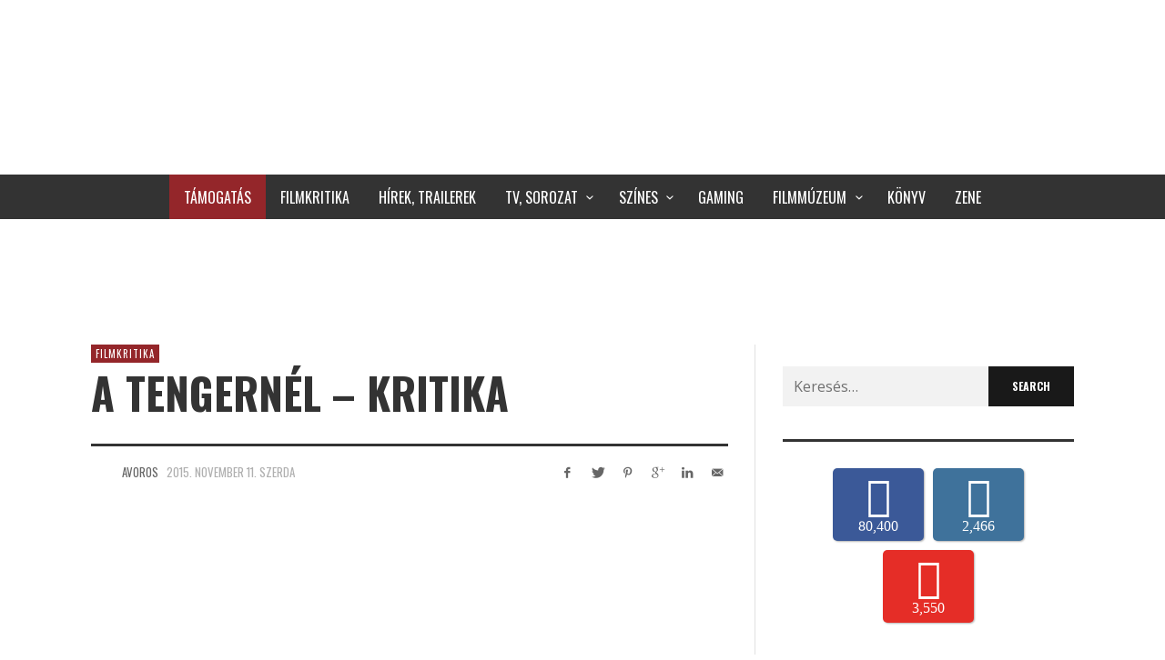

--- FILE ---
content_type: text/html; charset=UTF-8
request_url: https://hetediksor.hu/2015/11/11/a-tengernel-kritika/
body_size: 35563
content:
<!DOCTYPE html>
<html class="no-js"  itemscope itemtype="https://schema.org/Article"  lang="hu"
 xmlns:fb="http://ogp.me/ns/fb#" prefix="og: https://ogp.me/ns#">
	<head>
		
		<link rel="preload" href="https://hetediksor.hu/wp-content/plugins/accesspress-social-counter/fonts/MyriadPro-Regular.otf" as="font" type="font/woff2" crossorigin>
		<link rel="preload" href="https://hetediksor.hu/wp-content/plugins/accesspress-social-counter/webfonts/fa-brands-400.woff2" as="font" type="font/woff2" crossorigin>
		<link rel="preload" href="https://hetediksor.hu/wp-content/themes/presso/font-icons/entypo/font/entypo.woff?77730494" as="font" type="font/woff2" crossorigin>
		<link rel="preload" href="https://hetediksor.hu/wp-content/themes/presso/font-icons/social-icons/font/zocial.woff?87809248" as="font" type="font/woff2" crossorigin>
		<link rel="preload" as="image" href="https://hetediksor.hu/wp-content/uploads/2021/05/wendy-4.jpg" />
		
		<!-- Site Meta -->

<meta charset="UTF-8">

<link rel="pingback" href="https://hetediksor.hu/xmlrpc.php">

<meta name="viewport" content="width=device-width,initial-scale=1.0,user-scalable=yes">

<!-- End Site Meta -->		
			<style>img:is([sizes="auto" i], [sizes^="auto," i]) { contain-intrinsic-size: 3000px 1500px }</style>
	
<!-- Search Engine Optimization by Rank Math - https://rankmath.com/ -->
<title>A tengernél - kritika</title><style id="rocket-critical-css">.aligncenter{clear:both}.fab{-moz-osx-font-smoothing:grayscale;-webkit-font-smoothing:antialiased;display:inline-block;font-style:normal;font-variant:normal;text-rendering:auto;line-height:1}.fa-facebook-f:before{content:"\f39e"}.fa-instagram:before{content:"\f16d"}.fa-twitter:before{content:"\f099"}.fa-youtube:before{content:"\f167"}@font-face{font-display:swap;font-family:'Font Awesome 5 Brands';font-style:normal;font-weight:normal;src:url(https://hetediksor.hu/wp-content/plugins/accesspress-social-counter/webfonts/fa-brands-400.eot);src:url(https://hetediksor.hu/wp-content/plugins/accesspress-social-counter/webfonts/fa-brands-400.eot?#iefix) format("embedded-opentype"),url(https://hetediksor.hu/wp-content/plugins/accesspress-social-counter/webfonts/fa-brands-400.woff2) format("woff2"),url(https://hetediksor.hu/wp-content/plugins/accesspress-social-counter/webfonts/fa-brands-400.woff) format("woff"),url(https://hetediksor.hu/wp-content/plugins/accesspress-social-counter/webfonts/fa-brands-400.ttf) format("truetype"),url(https://hetediksor.hu/wp-content/plugins/accesspress-social-counter/webfonts/fa-brands-400.svg#fontawesome) format("svg")}.fab{font-family:'Font Awesome 5 Brands'}@font-face{font-display:swap;font-family:'MyriadPro-Regular';src:url(https://hetediksor.hu/wp-content/plugins/accesspress-social-counter/fonts/MyriadPro-Regular.eot?#iefix) format('embedded-opentype'),url(https://hetediksor.hu/wp-content/plugins/accesspress-social-counter/fonts/MyriadPro-Regular.otf) format('opentype'),url(https://hetediksor.hu/wp-content/plugins/accesspress-social-counter/fonts/MyriadPro-Regular.woff) format('woff'),url(https://hetediksor.hu/wp-content/plugins/accesspress-social-counter/fonts/MyriadPro-Regular.ttf) format('truetype'),url(https://hetediksor.hu/wp-content/plugins/accesspress-social-counter/fonts/MyriadPro-Regular.svg#MyriadPro-Regular) format('svg');font-weight:normal;font-style:normal}.clearfix:after,.clearfix:before{display:table;content:""}.clearfix:after{clear:both}.apsc-each-profile{font-family:'MyriadPro-Regular'}.apsc-theme-1 .apsc-each-profile{float:left;min-height:80px;text-align:center;width:80px;margin:5px}.apsc-each-profile a{font-weight:normal;color:white!important;text-decoration:none}.apsc-theme-1 .apsc-each-profile a{padding:9px;display:block;color:#fff;position:relative;border-radius:5px;-ms-filter:"progid:DXImageTransform.Microsoft.Shadow(Strength=2, Direction=135, Color=#b3b3b3)";-moz-box-shadow:1px 1px 2px #b3b3b3;-webkit-box-shadow:1px 1px 2px #b3b3b3;box-shadow:1px 1px 2px #b3b3b3;filter:progid:DXImageTransform.Microsoft.Shadow(Strength=2, Direction=135, Color=#b3b3b3)}.social-icon{display:block}.apsc-theme-1 .media-name{display:none}.apsc-theme-1 .apsc-count{font-size:16px;display:block;line-height:15px;padding:2px 0 0}.apsc-theme-1 .apsc-each-profile a:before{background:radial-gradient(ellipse at center center,rgba(0,0,0,0.35) 0%,rgba(0,0,0,0) 80%) repeat scroll 0 0 rgba(0,0,0,0);content:"";height:10px;left:5%;opacity:0;position:absolute;top:100%;width:90%;z-index:-1}.apsc-theme-1 .social-icon .fab{font-size:45px}.apsc-facebook-icon{background-color:#3b5998}.apsc-twitter-icon{background-color:#1dcaff}.apsc-youtube-icon{background-color:#e52d27}.apsc-instagram-icon{background-color:#3f729b}.apsc-theme-1 .apsc-media-type{display:none}.social-icon{display:block}.apsc-icons-wrapper.apsc-font-awesome-five .fab{font-family:'Font Awesome 5 Brands'}@font-face{font-display:swap;font-family:'zocial';src:url(https://hetediksor.hu/wp-content/themes/presso/font-icons/social-icons/font/zocial.eot?87809248);src:url(https://hetediksor.hu/wp-content/themes/presso/font-icons/social-icons/font/zocial.eot?87809248#iefix) format('embedded-opentype'),url(https://hetediksor.hu/wp-content/themes/presso/font-icons/social-icons/font/zocial.woff?87809248) format('woff'),url(https://hetediksor.hu/wp-content/themes/presso/font-icons/social-icons/font/zocial.ttf?87809248) format('truetype'),url(https://hetediksor.hu/wp-content/themes/presso/font-icons/social-icons/font/zocial.svg?87809248#zocial) format('svg');font-weight:normal;font-style:normal}[class*=" icon-social-"]:before{font-family:"zocial";font-style:normal;font-weight:normal;speak:none;display:inline-block;text-decoration:inherit;width:1em;margin-right:.2em;text-align:center;font-variant:normal;text-transform:none;line-height:1em;margin-left:.2em}.icon-social-delicious:before{content:'\e802'}.icon-social-gplus:before{content:'\e808'}.icon-social-pinterest:before{content:'\e80e'}.icon-social-linkedin:before{content:'\e828'}.icon-social-twitter:before{content:'\e82f'}.icon-social-youtube:before{content:'\e830'}.icon-social-vimeo:before{content:'\e831'}.icon-social-email:before{content:'\e836'}.icon-social-facebook:before{content:'\e83f'}.icon-social-tumblr:before{content:'\e84c'}.icon-social-instagram:before{content:'\e859'}@font-face{font-display:swap;font-family:'entypo';src:url(https://hetediksor.hu/wp-content/themes/presso/font-icons/entypo/font/entypo.eot?77730494);src:url(https://hetediksor.hu/wp-content/themes/presso/font-icons/entypo/font/entypo.eot?77730494#iefix) format('embedded-opentype'),url(https://hetediksor.hu/wp-content/themes/presso/font-icons/entypo/font/entypo.woff?77730494) format('woff'),url(https://hetediksor.hu/wp-content/themes/presso/font-icons/entypo/font/entypo.ttf?77730494) format('truetype'),url(https://hetediksor.hu/wp-content/themes/presso/font-icons/entypo/font/entypo.svg?77730494#entypo) format('svg');font-weight:normal;font-style:normal}[class*=" icon-entypo-"]:before{font-family:"entypo";font-style:normal;font-weight:normal;speak:none;display:inline-block;text-decoration:inherit;width:1em;margin-right:.2em;text-align:center;font-variant:normal;text-transform:none;line-height:1em;margin-left:.2em}.icon-entypo-cancel:before{content:'\e813'}html{box-sizing:border-box}*,*::before,*::after{box-sizing:inherit}@-ms-viewport{width:device-width}html{-ms-overflow-style:scrollbar}img{vertical-align:middle}a,button,input,label{touch-action:manipulation}input[type="search"]{-webkit-appearance:none}html{font-family:sans-serif;-ms-text-size-adjust:100%;-webkit-text-size-adjust:100%}body{margin:0}article,aside,figure,header,main,nav{display:block}a{background-color:transparent;-webkit-text-decoration-skip:objects}strong{font-weight:inherit;font-weight:bolder}h1{font-size:2em;margin:.67em 0}img{border-style:none}figure{margin:1em 40px}hr{box-sizing:content-box;height:0;overflow:visible}button,input{font:inherit;margin:0}button,input{overflow:visible}button{text-transform:none}button,html [type="button"],[type="submit"]{-webkit-appearance:button}button::-moz-focus-inner,[type="button"]::-moz-focus-inner,[type="submit"]::-moz-focus-inner{border-style:none;padding:0}button:-moz-focusring,[type="button"]:-moz-focusring,[type="submit"]:-moz-focusring{outline:1px dotted ButtonText}[type="search"]{-webkit-appearance:textfield;outline-offset:-2px}[type="search"]::-webkit-search-cancel-button,[type="search"]::-webkit-search-decoration{-webkit-appearance:none}::-webkit-input-placeholder{color:inherit;opacity:.54}::-webkit-file-upload-button{-webkit-appearance:button;font:inherit}.container{margin-left:auto;margin-right:auto;padding-left:30px;padding-right:30px}.container::after{content:"";display:table;clear:both}@media (min-width:544px){.container{max-width:576px}}@media (min-width:768px){.container{max-width:720px}}@media (min-width:992px){.container{max-width:940px}}@media (min-width:1200px){.container{max-width:1140px}}.row{margin-left:-30px;margin-right:-30px}.row::after{content:"";display:table;clear:both}a{word-break:break-word;text-decoration:none;color:inherit}ul{padding:0;margin:0 0 24px 24px}ul ul{margin-bottom:0}li{margin:12px 0}hr{margin:36px 0;display:block;position:relative;width:100%;border:0;border-top:3px solid rgba(0,0,0,0.05)}input[type="search"]{max-width:100%;border:none;background-color:rgba(0,0,0,0.05);line-height:24px;padding:10px 12px;box-sizing:border-box;-webkit-appearance:none;-moz-appearance:none;-ms-appearance:none;-o-appearance:none;appearance:none}label{vertical-align:middle}input,button{border-radius:0}iframe{max-width:100%}:root{font-size:1rem;line-height:1.65em;text-rendering:optimizeLegibility;-webkit-font-smoothing:antialiased;font-smoothing:antialiased}body{line-height:24px;font-size:16px}h1,h3{margin-top:0;margin-bottom:24px;line-height:1.3em}h3:first-child{margin-top:0}h1{font-size:26px;line-height:1.1em}h3{font-size:18px}p{margin-top:0;margin-bottom:24px}button,input[type="submit"]{height:auto;padding:10px 26px;vertical-align:middle;border:none;background-color:#191919;color:#FFFFFF!important;font-size:12px;line-height:24px;min-height:24px;text-transform:uppercase;text-align:center;will-change:all}.aligncenter{margin-bottom:12px}.aligncenter{clear:both;margin-left:auto;margin-right:auto;display:block}img{height:auto;max-width:100%}.screen-reader-text{clip:rect(1px,1px,1px,1px);position:absolute!important;height:1px;width:1px;overflow:hidden}.vw-site{position:relative;background-color:#FFFFFF;will-change:transform;will-change:auto}.vw-bar__placeholder{text-align:center;align-self:center}@media (min-width:768px){.vw-bar--sm{display:flex;flex-wrap:wrap;flex-wrap:nowrap}.vw-bar--sm>*{flex:1 1 auto}.vw-bar--sm .vw-bar__placeholder--left{text-align:left}.vw-bar--sm .vw-bar__placeholder--right{text-align:right}}@media (min-width:992px){.vw-bar{display:flex;flex-wrap:wrap;flex-wrap:nowrap}.vw-bar>*{flex:1 1 auto}.vw-bar__placeholder--left{text-align:left}.vw-bar__placeholder--right{text-align:right}}.vw-header-area{z-index:99;background-color:#FFFFFF;position:relative}@media (max-width:991px){.vw-header-area{border-bottom:1px solid rgba(136,136,136,0.25)}}.vw-header{position:relative;z-index:1;backface-visibility:hidden}.vw-header .vw-mobile-nav-button{position:absolute;top:50%;transform:translateY(-50%);right:0px;display:none}@media (max-width:991px){.vw-header .vw-mobile-nav-button{display:inline-block}}.vw-header__logo{position:relative;flex:0 1 auto}@media (max-width:991px){.vw-header__logo{text-align:left}}@media (max-width:991px){.vw-header__main-menu{display:none}}@media (max-width:991px){.vw-header__ads{margin-bottom:24px}}.vw-mobile-nav-button{display:inline-block;vertical-align:middle}.vw-mobile-nav-button button{opacity:1!important;line-height:1px;outline:none;will-change:all}.vw-content-area{padding:48px 0}.vw-content-main{position:relative;min-height:1px;padding-right:30px;padding-left:30px}@media (min-width:992px){.vw-content-main{float:left;width:100%}}.vw-content-sidebar{position:relative;min-height:1px;padding-right:30px;padding-left:30px}@media (min-width:992px){.vw-content-sidebar{float:left;width:33.3333333333%}}@media (max-width:991px){.vw-content-sidebar{margin-top:48px}.vw-content-sidebar .widget:first-child{padding-top:36px;border-top:6px solid #333333;border-top-style:solid!important}}@media (min-width:992px){.vw-content-area--right-sidebar .vw-content-main{float:left;width:66.6666666667%}}@media (min-width:992px){.vw-content-area--right-sidebar .vw-content-sidebar{box-shadow:rgba(136,136,136,0.25) -1px 0px 0px 0px}}.vw-side-panel{width:360px;height:100vh;position:fixed;top:0;right:0;padding:30px;z-index:99;background-color:#FFFFFF;transform:translateX(110%);box-shadow:0px 0px 20px 1px rgba(0,0,0,0.15);will-change:all}@media (max-width:767px){.vw-side-panel{width:320px}}.vw-side-panel__backdrop{display:none;background-color:rgba(255,255,255,0.7);position:fixed;top:0;left:0;right:0;bottom:0;z-index:99}.vw-side-panel_close{position:absolute;right:320px}@media (max-width:767px){.vw-side-panel_close{right:314px}}.vw-side-panel_close .vw-icon:before{font-size:38px;color:#191919}.vw-side-panel__socials{margin:-15px -15px 0 -15px;padding:10px 0;text-align:center}.vw-side-panel__socials .vw-site-social-links{margin:-5px}.vw-side-panel__socials a{display:inline-block;width:45px;height:45px;line-height:45px;font-size:12px;border-radius:100%;border:1px solid #CCCCCC;color:#191919;margin:5px}.vw-side-panel__menu{position:relative;overflow:hidden;padding-top:24px;margin-bottom:24px;will-change:height;font-size:14px}.vw-side-panel__menu-title{margin-bottom:36px;display:none}.vw-side-panel__main-menu{will-change:all}.vw-logo{display:block}.vw-logo__link{text-decoration:none}.vw-logo__image{display:block}.vw-logo__mobile_image{display:none}@media (max-width:991px){.vw-logo__mobile_image{display:inline-block}}.vw-menu{text-align:initial;display:flex;flex-wrap:wrap}.vw-menu,.vw-menu ul,.vw-menu li{list-style:none;margin:0}.vw-menu .menu-item{position:relative}.vw-menu .menu-link{display:block;text-decoration:none}.vw-menu .menu-item-has-children>.main-menu-link{position:relative;padding-right:25px!important}.vw-menu .menu-item-has-children>.main-menu-link:after{display:inline-block;content:"";font-family:"entypo";font-style:normal;font-weight:normal;speak:none;display:inline-block;text-decoration:inherit;width:1em;margin-right:.2em;text-align:center;font-variant:normal;text-transform:none;line-height:1em;margin-left:.2em;line-height:1px;position:absolute;right:5px;top:50%;transform:translateY(-50%)}.vw-menu .sub-menu-wrapper{position:absolute;display:none;z-index:10;min-width:250px;font-size:13px;background-color:#FFFFFF;box-shadow:0 1px 3px rgba(0,0,0,0.1),0 1px 2px rgba(0,0,0,0.05)}.vw-menu .menu-item-depth-1{position:relative}.menu-description{display:block;font-size:11px;color:rgba(128,128,128,0.7)}.vw-menu .sub-menu-item:not(:last-child):after,.vw-menu-mobile .menu-item:not(:last-child):after{content:'';display:block;width:100%;height:0;border-bottom:1px solid rgba(128,128,128,0.1)}.vw-menu-main .menu-item{will-change:all}.vw-menu-main .vw-menu{justify-content:center;align-items:center}.vw-menu-main .main-menu-link{padding:0.8em 1em;will-change:all}.vw-menu-main .sub-menu-wrapper{visibility:hidden}.vw-menu-main .sf-js-enabled .sub-menu-wrapper{visibility:visible}.vw-menu-main .sub-menu-link{padding:10px 20px}.vw-menu-main .menu-item-has-children>.main-menu-link{padding-right:1.8em!important}.vw-menu-mobile .vw-menu{display:block}.vw-menu-mobile .menu-link{padding:12px 0px;display:block;will-change:all}.vw-menu-mobile .main-menu-item.menu-item-has-children{position:relative}.vw-menu-mobile .main-menu-item.menu-item-has-children>a:after{display:inline-block;content:"";font-family:"entypo";font-style:normal;font-weight:normal;speak:none;display:inline-block;text-decoration:inherit;width:1em;margin-right:.2em;text-align:center;font-variant:normal;text-transform:none;line-height:1em;margin-left:.2em;position:absolute;right:5px;top:50%}.vw-menu-mobile .sub-menu-link:after,.vw-menu-mobile .menu-description{display:none}.vw-main-post .vw-post-media{margin:0 0 48px 0}.vw-main-post>:first-child{margin-top:0}.vw-post-header{margin-bottom:36px}.vw-post-header .vw-post-date{color:#B0B0B0}.vw-post-header .vw-post-title{-ms-word-wrap:break-word;word-wrap:break-word;margin-bottom:5px;font-size:26px}@media (min-width:768px){.vw-post-header .vw-post-title{font-size:32px}}@media (min-width:992px){.vw-post-header .vw-post-title{font-size:47px}}.vw-post-header hr{margin-top:30px;margin-bottom:15px}.vw-post-meta{text-transform:uppercase;font-size:13px}.vw-post-meta .vw-bar__placeholder>*:not(:last-child){margin-right:0.5em}.vw-post-meta a{color:inherit}.vw-post-meta .vw-avatar{display:inline-block;vertical-align:bottom;margin-right:0.5em}.vw-post-meta .vw-avatar img{display:block}@media (max-width:767px){.vw-post-meta .vw-bar__placeholder{text-align:left}.vw-post-meta .vw-bar__placeholder--right{margin-top:12px}}.vw-categories{margin-bottom:6px;font-size:11px;line-height:16px;letter-spacing:1px;text-transform:uppercase}.vw-categories a{display:inline-block;position:relative;color:#FFFFFF;will-change:all;margin-bottom:2px;padding:2px 5px;text-decoration:none}.vw-categories a:not(:last-child){margin-right:2px}.vw-post-media{position:relative}.vw-post-media--featured a,.vw-post-media--featured img{display:block;width:100%}.vw-post-content{-ms-word-wrap:break-word;word-wrap:break-word;margin-bottom:24px}.vw-post-content>:first-child{margin-top:0}.vw-main-post{margin-bottom:0}.vw-main-post:not(:last-child){margin-bottom:48px;padding-bottom:48px;border-bottom:1px solid rgba(0,0,0,0.05)}.vw-social-icons{display:inline-block;margin-bottom:-4px;text-align:center;color:inherit;will-change:all}.vw-social-icon{margin-bottom:4px;text-decoration:none!important}.vw-site-social-links{display:inline-block;vertical-align:middle}.vw-site-social-links .vw-social-icon__label{display:none}.vw-post-share__link{display:inline-block;width:24px;height:24px;line-height:24px;font-size:12px;text-align:center;will-change:all}.vw-post-share__link:not(:last-child){margin-right:6px}@-webkit-keyframes fadeIn{from{opacity:0}to{opacity:1}}@keyframes fadeIn{from{opacity:0}to{opacity:1}}.hamburger{padding:10px 10px;display:inline-block;font:inherit;color:inherit;text-transform:none;background-color:transparent;border:0;margin:0;overflow:visible}.hamburger-box{width:22px;height:17px;display:inline-block;position:relative}.hamburger-inner{display:block;top:50%;margin-top:-1.5px}.hamburger-inner,.hamburger-inner::before,.hamburger-inner::after{width:22px;height:3px;background-color:#000000;border-radius:0px;position:absolute}.hamburger-inner::before,.hamburger-inner::after{content:"";display:block}.hamburger-inner::before{top:-7px}.hamburger-inner::after{bottom:-7px}.hamburger-box{height:16px}.clearfix::after{content:"";display:table;clear:both}button::-moz-focus-inner{padding:0;border:0}.ps-container{-ms-touch-action:none;touch-action:none;overflow:hidden!important;-ms-overflow-style:none}@supports (-ms-overflow-style:none){.ps-container{overflow:auto!important}}@media screen and (-ms-high-contrast:active),(-ms-high-contrast:none){.ps-container{overflow:auto!important}}.ps-container>.ps-scrollbar-x-rail{display:none;position:absolute;-webkit-border-radius:4px;-moz-border-radius:4px;border-radius:4px;opacity:0;bottom:3px;height:8px}.ps-container>.ps-scrollbar-x-rail>.ps-scrollbar-x{position:absolute;background-color:#AAAAAA;-webkit-border-radius:4px;-moz-border-radius:4px;border-radius:4px;bottom:0;height:8px}.ps-container>.ps-scrollbar-y-rail{display:none;position:absolute;-webkit-border-radius:4px;-moz-border-radius:4px;border-radius:4px;opacity:0;right:3px;width:8px}.ps-container>.ps-scrollbar-y-rail>.ps-scrollbar-y{position:absolute;background-color:#AAAAAA;-webkit-border-radius:4px;-moz-border-radius:4px;border-radius:4px;right:0;width:8px}.widget:not(:first-child){padding-top:36px;margin-top:36px;border-top:6px solid #333333;border-top-style:solid!important}.widget_search .search-form{display:flex}.widget_search label{flex:1 1 auto}.widget_search .search-field{width:100%}.vw-categories a{background-color:#3FACD6}figure.vw-post-media.vw-post-media--featured{display:none}.vw-side-panel{width:220px}.vw-side-panel_close{position:absolute;right:220px}.vw-side-panel__socials.vw-icon-solid{display:none}@media (max-width:768px){div.vw-logo{width:70%;background-repeat:no-repeat;background-size:70%}}@media (max-width:991px){div.vw-header__ads.vw-bar__placeholder.vw-bar__placeholder--right{display:none}div.vw-logo a.vw-logo__link img.vw-logo__image{display:none}}@media (max-width:768px){.vw-header__logo{padding-top:10px!important;padding-bottom:10px!important}}.vw-bar__placeholder--right{font-weight:bold}#cookie-notice{position:fixed;min-width:100%;height:auto;z-index:100000;font-size:13px;letter-spacing:0;line-height:20px;left:0;text-align:center;font-weight:400;font-family:-apple-system,BlinkMacSystemFont,Arial,Roboto,"Helvetica Neue",sans-serif}#cookie-notice,#cookie-notice *{-webkit-box-sizing:border-box;-moz-box-sizing:border-box;box-sizing:border-box}#cookie-notice.cn-animated{-webkit-animation-duration:0.5s!important;animation-duration:0.5s!important;-webkit-animation-fill-mode:both;animation-fill-mode:both}#cookie-notice .cookie-notice-container{display:block}.cn-position-bottom{bottom:0}.cookie-notice-container{padding:15px 30px;text-align:center;width:100%;z-index:2}.cn-close-icon{position:absolute;right:15px;top:50%;margin-top:-10px;width:15px;height:15px;opacity:.5;padding:10px;outline:none}.cn-close-icon:before,.cn-close-icon:after{position:absolute;content:' ';height:15px;width:2px;top:3px;background-color:rgba(128,128,128,1)}.cn-close-icon:before{transform:rotate(45deg)}.cn-close-icon:after{transform:rotate(-45deg)}#cookie-notice .cn-button{margin:0 0 0 10px;display:inline-block}.cn-text-container{margin:0 0 6px 0}.cn-text-container,.cn-buttons-container{display:inline-block}#cookie-notice.cookie-notice-visible.cn-effect-fade{-webkit-animation-name:fadeIn;animation-name:fadeIn}#cookie-notice.cn-effect-fade{-webkit-animation-name:fadeOut;animation-name:fadeOut}@-webkit-keyframes fadeIn{from{opacity:0}to{opacity:1}}@keyframes fadeIn{from{opacity:0}to{opacity:1}}@-webkit-keyframes fadeOut{from{opacity:1}to{opacity:0}}@keyframes fadeOut{from{opacity:1}to{opacity:0}}@media all and (max-width:900px){.cookie-notice-container #cn-notice-text{display:block}.cookie-notice-container #cn-notice-buttons{display:block}#cookie-notice .cn-button{margin:0 5px 5px 5px}}@media all and (max-width:480px){.cookie-notice-container{padding:15px 25px}}</style><link rel="preload" href="https://hetediksor.hu/wp-content/cache/min/1/37e27b4321c93238fcd81c31bc326668.css" data-rocket-async="style" as="style" onload="this.onload=null;this.rel='stylesheet'" media="all" data-minify="1" />
<meta name="description" content="Angelina és Brad úgy kezdték meg házas életüket, hogy forgattak egy filmet egy olyan házaspárról, akik egy borzasztóan nehéz kapcsolatban élnek."/>
<meta name="robots" content="follow, index, max-snippet:-1, max-video-preview:-1, max-image-preview:large"/>
<link rel="canonical" href="https://hetediksor.hu/2015/11/11/a-tengernel-kritika/" />
<meta property="og:locale" content="hu_HU" />
<meta property="og:type" content="article" />
<meta property="og:title" content="A tengernél - kritika" />
<meta property="og:description" content="Angelina és Brad úgy kezdték meg házas életüket, hogy forgattak egy filmet egy olyan házaspárról, akik egy borzasztóan nehéz kapcsolatban élnek." />
<meta property="og:url" content="https://hetediksor.hu/2015/11/11/a-tengernel-kritika/" />
<meta property="og:site_name" content="A Hetedik Sor Közepe" />
<meta property="article:publisher" content="https://www.facebook.com/hetediksor.hu" />
<meta property="article:tag" content="a tengernél" />
<meta property="article:tag" content="angelina jolie" />
<meta property="article:tag" content="brad pitt" />
<meta property="article:tag" content="dráma" />
<meta property="article:tag" content="romantikus" />
<meta property="article:section" content="Filmkritika" />
<meta property="og:updated_time" content="2023-12-18T10:03:57+01:00" />
<meta property="og:image" content="https://hetediksor.hu/wp-content/uploads/2015/11/A-tengernél.jpg" />
<meta property="og:image:secure_url" content="https://hetediksor.hu/wp-content/uploads/2015/11/A-tengernél.jpg" />
<meta property="og:image:width" content="980" />
<meta property="og:image:height" content="438" />
<meta property="og:image:alt" content="a tengernél" />
<meta property="og:image:type" content="image/jpeg" />
<meta property="article:published_time" content="2015-11-11T17:44:42+01:00" />
<meta property="article:modified_time" content="2023-12-18T10:03:57+01:00" />
<meta name="twitter:card" content="summary_large_image" />
<meta name="twitter:title" content="A tengernél - kritika" />
<meta name="twitter:description" content="Angelina és Brad úgy kezdték meg házas életüket, hogy forgattak egy filmet egy olyan házaspárról, akik egy borzasztóan nehéz kapcsolatban élnek." />
<meta name="twitter:site" content="@hetediksor" />
<meta name="twitter:creator" content="@hetediksor" />
<meta name="twitter:image" content="https://hetediksor.hu/wp-content/uploads/2015/11/A-tengernél.jpg" />
<meta name="twitter:label1" content="Szerző:" />
<meta name="twitter:data1" content="avoros" />
<meta name="twitter:label2" content="Olvasási idő" />
<meta name="twitter:data2" content="3 perc" />
<script type="application/ld+json" class="rank-math-schema">{"@context":"https://schema.org","@graph":[{"@type":["Person","Organization"],"@id":"https://hetediksor.hu/#person","name":"Tak\u00e1cs Tam\u00e1s","sameAs":["https://www.facebook.com/hetediksor.hu","https://twitter.com/hetediksor"],"logo":{"@type":"ImageObject","@id":"https://hetediksor.hu/#logo","url":"https://hetediksor.hu/wp-content/uploads/2018/08/logo03szlogen.png","contentUrl":"https://hetediksor.hu/wp-content/uploads/2018/08/logo03szlogen.png","caption":"Tak\u00e1cs Tam\u00e1s","inLanguage":"hu","width":"1200","height":"1200"},"image":{"@type":"ImageObject","@id":"https://hetediksor.hu/#logo","url":"https://hetediksor.hu/wp-content/uploads/2018/08/logo03szlogen.png","contentUrl":"https://hetediksor.hu/wp-content/uploads/2018/08/logo03szlogen.png","caption":"Tak\u00e1cs Tam\u00e1s","inLanguage":"hu","width":"1200","height":"1200"}},{"@type":"WebSite","@id":"https://hetediksor.hu/#website","url":"https://hetediksor.hu","name":"Tak\u00e1cs Tam\u00e1s","publisher":{"@id":"https://hetediksor.hu/#person"},"inLanguage":"hu"},{"@type":"ImageObject","@id":"https://hetediksor.hu/wp-content/uploads/2015/11/A-tengern\u00e9l.jpg","url":"https://hetediksor.hu/wp-content/uploads/2015/11/A-tengern\u00e9l.jpg","width":"980","height":"438","inLanguage":"hu"},{"@type":"WebPage","@id":"https://hetediksor.hu/2015/11/11/a-tengernel-kritika/#webpage","url":"https://hetediksor.hu/2015/11/11/a-tengernel-kritika/","name":"A tengern\u00e9l - kritika","datePublished":"2015-11-11T17:44:42+01:00","dateModified":"2023-12-18T10:03:57+01:00","isPartOf":{"@id":"https://hetediksor.hu/#website"},"primaryImageOfPage":{"@id":"https://hetediksor.hu/wp-content/uploads/2015/11/A-tengern\u00e9l.jpg"},"inLanguage":"hu"},{"@type":"Person","@id":"https://hetediksor.hu/author/avoros/","name":"avoros","url":"https://hetediksor.hu/author/avoros/","image":{"@type":"ImageObject","@id":"https://hetediksor.hu/wp-content/uploads/2017/07/v\u00f6r\u00f6s-1-150x150.png","url":"https://hetediksor.hu/wp-content/uploads/2017/07/v\u00f6r\u00f6s-1-150x150.png","caption":"avoros","inLanguage":"hu"},"sameAs":["http://hetediksor.hu"]},{"@type":"BlogPosting","headline":"A tengern\u00e9l - kritika","keywords":"a tengern\u00e9l","datePublished":"2015-11-11T17:44:42+01:00","dateModified":"2023-12-18T10:03:57+01:00","author":{"@id":"https://hetediksor.hu/author/avoros/","name":"avoros"},"publisher":{"@id":"https://hetediksor.hu/#person"},"description":"Angelina \u00e9s Brad \u00fagy kezdt\u00e9k meg h\u00e1zas \u00e9let\u00fcket, hogy forgattak egy filmet egy olyan h\u00e1zasp\u00e1rr\u00f3l, akik egy borzaszt\u00f3an neh\u00e9z kapcsolatban \u00e9lnek.","name":"A tengern\u00e9l - kritika","@id":"https://hetediksor.hu/2015/11/11/a-tengernel-kritika/#richSnippet","isPartOf":{"@id":"https://hetediksor.hu/2015/11/11/a-tengernel-kritika/#webpage"},"image":{"@id":"https://hetediksor.hu/wp-content/uploads/2015/11/A-tengern\u00e9l.jpg"},"inLanguage":"hu","mainEntityOfPage":{"@id":"https://hetediksor.hu/2015/11/11/a-tengernel-kritika/#webpage"}}]}</script>
<!-- /Rank Math WordPress SEO plugin -->

<link rel='dns-prefetch' href='//fonts.googleapis.com' />
<link href='https://fonts.gstatic.com' crossorigin rel='preconnect' />
<link rel="alternate" type="application/rss+xml" title="A Hetedik Sor Közepe &raquo; hírcsatorna" href="https://hetediksor.hu/feed/" />
<link rel="alternate" type="application/rss+xml" title="A Hetedik Sor Közepe &raquo; hozzászólás hírcsatorna" href="https://hetediksor.hu/comments/feed/" />
<script type="text/javascript" id="wpp-js" src="https://hetediksor.hu/wp-content/plugins/wordpress-popular-posts/assets/js/wpp.min.js?ver=7.3.6" data-sampling="0" data-sampling-rate="100" data-api-url="https://hetediksor.hu/wp-json/wordpress-popular-posts" data-post-id="2911517" data-token="2728d4b9ed" data-lang="0" data-debug="0"></script>
<link rel="alternate" type="application/rss+xml" title="A Hetedik Sor Közepe &raquo; A tengernél &#8211; kritika hozzászólás hírcsatorna" href="https://hetediksor.hu/2015/11/11/a-tengernel-kritika/feed/" />
		<!-- This site uses the Google Analytics by MonsterInsights plugin v9.11.1 - Using Analytics tracking - https://www.monsterinsights.com/ -->
							<script data-rocketlazyloadscript='https://hetediksor.hu/wp-content/cache/busting/1/gtm-18c647b409e75e9e603e8be75aee46b7.js' data-no-minify="1"   data-cfasync="false" data-wpfc-render="false" type="text/javascript" async></script>
			<script data-cfasync="false" data-wpfc-render="false" type="text/javascript">
				var mi_version = '9.11.1';
				var mi_track_user = true;
				var mi_no_track_reason = '';
								var MonsterInsightsDefaultLocations = {"page_location":"https:\/\/hetediksor.hu\/2015\/11\/11\/a-tengernel-kritika\/"};
								if ( typeof MonsterInsightsPrivacyGuardFilter === 'function' ) {
					var MonsterInsightsLocations = (typeof MonsterInsightsExcludeQuery === 'object') ? MonsterInsightsPrivacyGuardFilter( MonsterInsightsExcludeQuery ) : MonsterInsightsPrivacyGuardFilter( MonsterInsightsDefaultLocations );
				} else {
					var MonsterInsightsLocations = (typeof MonsterInsightsExcludeQuery === 'object') ? MonsterInsightsExcludeQuery : MonsterInsightsDefaultLocations;
				}

								var disableStrs = [
										'ga-disable-G-4KQ4Y4Z9MJ',
									];

				/* Function to detect opted out users */
				function __gtagTrackerIsOptedOut() {
					for (var index = 0; index < disableStrs.length; index++) {
						if (document.cookie.indexOf(disableStrs[index] + '=true') > -1) {
							return true;
						}
					}

					return false;
				}

				/* Disable tracking if the opt-out cookie exists. */
				if (__gtagTrackerIsOptedOut()) {
					for (var index = 0; index < disableStrs.length; index++) {
						window[disableStrs[index]] = true;
					}
				}

				/* Opt-out function */
				function __gtagTrackerOptout() {
					for (var index = 0; index < disableStrs.length; index++) {
						document.cookie = disableStrs[index] + '=true; expires=Thu, 31 Dec 2099 23:59:59 UTC; path=/';
						window[disableStrs[index]] = true;
					}
				}

				if ('undefined' === typeof gaOptout) {
					function gaOptout() {
						__gtagTrackerOptout();
					}
				}
								window.dataLayer = window.dataLayer || [];

				window.MonsterInsightsDualTracker = {
					helpers: {},
					trackers: {},
				};
				if (mi_track_user) {
					function __gtagDataLayer() {
						dataLayer.push(arguments);
					}

					function __gtagTracker(type, name, parameters) {
						if (!parameters) {
							parameters = {};
						}

						if (parameters.send_to) {
							__gtagDataLayer.apply(null, arguments);
							return;
						}

						if (type === 'event') {
														parameters.send_to = monsterinsights_frontend.v4_id;
							var hookName = name;
							if (typeof parameters['event_category'] !== 'undefined') {
								hookName = parameters['event_category'] + ':' + name;
							}

							if (typeof MonsterInsightsDualTracker.trackers[hookName] !== 'undefined') {
								MonsterInsightsDualTracker.trackers[hookName](parameters);
							} else {
								__gtagDataLayer('event', name, parameters);
							}
							
						} else {
							__gtagDataLayer.apply(null, arguments);
						}
					}

					__gtagTracker('js', new Date());
					__gtagTracker('set', {
						'developer_id.dZGIzZG': true,
											});
					if ( MonsterInsightsLocations.page_location ) {
						__gtagTracker('set', MonsterInsightsLocations);
					}
										__gtagTracker('config', 'G-4KQ4Y4Z9MJ', {"forceSSL":"true"} );
										window.gtag = __gtagTracker;										(function () {
						/* https://developers.google.com/analytics/devguides/collection/analyticsjs/ */
						/* ga and __gaTracker compatibility shim. */
						var noopfn = function () {
							return null;
						};
						var newtracker = function () {
							return new Tracker();
						};
						var Tracker = function () {
							return null;
						};
						var p = Tracker.prototype;
						p.get = noopfn;
						p.set = noopfn;
						p.send = function () {
							var args = Array.prototype.slice.call(arguments);
							args.unshift('send');
							__gaTracker.apply(null, args);
						};
						var __gaTracker = function () {
							var len = arguments.length;
							if (len === 0) {
								return;
							}
							var f = arguments[len - 1];
							if (typeof f !== 'object' || f === null || typeof f.hitCallback !== 'function') {
								if ('send' === arguments[0]) {
									var hitConverted, hitObject = false, action;
									if ('event' === arguments[1]) {
										if ('undefined' !== typeof arguments[3]) {
											hitObject = {
												'eventAction': arguments[3],
												'eventCategory': arguments[2],
												'eventLabel': arguments[4],
												'value': arguments[5] ? arguments[5] : 1,
											}
										}
									}
									if ('pageview' === arguments[1]) {
										if ('undefined' !== typeof arguments[2]) {
											hitObject = {
												'eventAction': 'page_view',
												'page_path': arguments[2],
											}
										}
									}
									if (typeof arguments[2] === 'object') {
										hitObject = arguments[2];
									}
									if (typeof arguments[5] === 'object') {
										Object.assign(hitObject, arguments[5]);
									}
									if ('undefined' !== typeof arguments[1].hitType) {
										hitObject = arguments[1];
										if ('pageview' === hitObject.hitType) {
											hitObject.eventAction = 'page_view';
										}
									}
									if (hitObject) {
										action = 'timing' === arguments[1].hitType ? 'timing_complete' : hitObject.eventAction;
										hitConverted = mapArgs(hitObject);
										__gtagTracker('event', action, hitConverted);
									}
								}
								return;
							}

							function mapArgs(args) {
								var arg, hit = {};
								var gaMap = {
									'eventCategory': 'event_category',
									'eventAction': 'event_action',
									'eventLabel': 'event_label',
									'eventValue': 'event_value',
									'nonInteraction': 'non_interaction',
									'timingCategory': 'event_category',
									'timingVar': 'name',
									'timingValue': 'value',
									'timingLabel': 'event_label',
									'page': 'page_path',
									'location': 'page_location',
									'title': 'page_title',
									'referrer' : 'page_referrer',
								};
								for (arg in args) {
																		if (!(!args.hasOwnProperty(arg) || !gaMap.hasOwnProperty(arg))) {
										hit[gaMap[arg]] = args[arg];
									} else {
										hit[arg] = args[arg];
									}
								}
								return hit;
							}

							try {
								f.hitCallback();
							} catch (ex) {
							}
						};
						__gaTracker.create = newtracker;
						__gaTracker.getByName = newtracker;
						__gaTracker.getAll = function () {
							return [];
						};
						__gaTracker.remove = noopfn;
						__gaTracker.loaded = true;
						window['__gaTracker'] = __gaTracker;
					})();
									} else {
										console.log("");
					(function () {
						function __gtagTracker() {
							return null;
						}

						window['__gtagTracker'] = __gtagTracker;
						window['gtag'] = __gtagTracker;
					})();
									}
			</script>
							<!-- / Google Analytics by MonsterInsights -->
		<!-- hetediksor.hu is managing ads with Advanced Ads 2.0.16 – https://wpadvancedads.com/ --><!--noptimize--><script id="heted-ready">
			window.advanced_ads_ready=function(e,a){a=a||"complete";var d=function(e){return"interactive"===a?"loading"!==e:"complete"===e};d(document.readyState)?e():document.addEventListener("readystatechange",(function(a){d(a.target.readyState)&&e()}),{once:"interactive"===a})},window.advanced_ads_ready_queue=window.advanced_ads_ready_queue||[];		</script>
		<!--/noptimize--><style id='wp-emoji-styles-inline-css' type='text/css'>

	img.wp-smiley, img.emoji {
		display: inline !important;
		border: none !important;
		box-shadow: none !important;
		height: 1em !important;
		width: 1em !important;
		margin: 0 0.07em !important;
		vertical-align: -0.1em !important;
		background: none !important;
		padding: 0 !important;
	}
</style>

<style id='classic-theme-styles-inline-css' type='text/css'>
/*! This file is auto-generated */
.wp-block-button__link{color:#fff;background-color:#32373c;border-radius:9999px;box-shadow:none;text-decoration:none;padding:calc(.667em + 2px) calc(1.333em + 2px);font-size:1.125em}.wp-block-file__button{background:#32373c;color:#fff;text-decoration:none}
</style>
<style id='global-styles-inline-css' type='text/css'>
:root{--wp--preset--aspect-ratio--square: 1;--wp--preset--aspect-ratio--4-3: 4/3;--wp--preset--aspect-ratio--3-4: 3/4;--wp--preset--aspect-ratio--3-2: 3/2;--wp--preset--aspect-ratio--2-3: 2/3;--wp--preset--aspect-ratio--16-9: 16/9;--wp--preset--aspect-ratio--9-16: 9/16;--wp--preset--color--black: #000000;--wp--preset--color--cyan-bluish-gray: #abb8c3;--wp--preset--color--white: #ffffff;--wp--preset--color--pale-pink: #f78da7;--wp--preset--color--vivid-red: #cf2e2e;--wp--preset--color--luminous-vivid-orange: #ff6900;--wp--preset--color--luminous-vivid-amber: #fcb900;--wp--preset--color--light-green-cyan: #7bdcb5;--wp--preset--color--vivid-green-cyan: #00d084;--wp--preset--color--pale-cyan-blue: #8ed1fc;--wp--preset--color--vivid-cyan-blue: #0693e3;--wp--preset--color--vivid-purple: #9b51e0;--wp--preset--gradient--vivid-cyan-blue-to-vivid-purple: linear-gradient(135deg,rgba(6,147,227,1) 0%,rgb(155,81,224) 100%);--wp--preset--gradient--light-green-cyan-to-vivid-green-cyan: linear-gradient(135deg,rgb(122,220,180) 0%,rgb(0,208,130) 100%);--wp--preset--gradient--luminous-vivid-amber-to-luminous-vivid-orange: linear-gradient(135deg,rgba(252,185,0,1) 0%,rgba(255,105,0,1) 100%);--wp--preset--gradient--luminous-vivid-orange-to-vivid-red: linear-gradient(135deg,rgba(255,105,0,1) 0%,rgb(207,46,46) 100%);--wp--preset--gradient--very-light-gray-to-cyan-bluish-gray: linear-gradient(135deg,rgb(238,238,238) 0%,rgb(169,184,195) 100%);--wp--preset--gradient--cool-to-warm-spectrum: linear-gradient(135deg,rgb(74,234,220) 0%,rgb(151,120,209) 20%,rgb(207,42,186) 40%,rgb(238,44,130) 60%,rgb(251,105,98) 80%,rgb(254,248,76) 100%);--wp--preset--gradient--blush-light-purple: linear-gradient(135deg,rgb(255,206,236) 0%,rgb(152,150,240) 100%);--wp--preset--gradient--blush-bordeaux: linear-gradient(135deg,rgb(254,205,165) 0%,rgb(254,45,45) 50%,rgb(107,0,62) 100%);--wp--preset--gradient--luminous-dusk: linear-gradient(135deg,rgb(255,203,112) 0%,rgb(199,81,192) 50%,rgb(65,88,208) 100%);--wp--preset--gradient--pale-ocean: linear-gradient(135deg,rgb(255,245,203) 0%,rgb(182,227,212) 50%,rgb(51,167,181) 100%);--wp--preset--gradient--electric-grass: linear-gradient(135deg,rgb(202,248,128) 0%,rgb(113,206,126) 100%);--wp--preset--gradient--midnight: linear-gradient(135deg,rgb(2,3,129) 0%,rgb(40,116,252) 100%);--wp--preset--font-size--small: 13px;--wp--preset--font-size--medium: 20px;--wp--preset--font-size--large: 36px;--wp--preset--font-size--x-large: 42px;--wp--preset--spacing--20: 0.44rem;--wp--preset--spacing--30: 0.67rem;--wp--preset--spacing--40: 1rem;--wp--preset--spacing--50: 1.5rem;--wp--preset--spacing--60: 2.25rem;--wp--preset--spacing--70: 3.38rem;--wp--preset--spacing--80: 5.06rem;--wp--preset--shadow--natural: 6px 6px 9px rgba(0, 0, 0, 0.2);--wp--preset--shadow--deep: 12px 12px 50px rgba(0, 0, 0, 0.4);--wp--preset--shadow--sharp: 6px 6px 0px rgba(0, 0, 0, 0.2);--wp--preset--shadow--outlined: 6px 6px 0px -3px rgba(255, 255, 255, 1), 6px 6px rgba(0, 0, 0, 1);--wp--preset--shadow--crisp: 6px 6px 0px rgba(0, 0, 0, 1);}:where(.is-layout-flex){gap: 0.5em;}:where(.is-layout-grid){gap: 0.5em;}body .is-layout-flex{display: flex;}.is-layout-flex{flex-wrap: wrap;align-items: center;}.is-layout-flex > :is(*, div){margin: 0;}body .is-layout-grid{display: grid;}.is-layout-grid > :is(*, div){margin: 0;}:where(.wp-block-columns.is-layout-flex){gap: 2em;}:where(.wp-block-columns.is-layout-grid){gap: 2em;}:where(.wp-block-post-template.is-layout-flex){gap: 1.25em;}:where(.wp-block-post-template.is-layout-grid){gap: 1.25em;}.has-black-color{color: var(--wp--preset--color--black) !important;}.has-cyan-bluish-gray-color{color: var(--wp--preset--color--cyan-bluish-gray) !important;}.has-white-color{color: var(--wp--preset--color--white) !important;}.has-pale-pink-color{color: var(--wp--preset--color--pale-pink) !important;}.has-vivid-red-color{color: var(--wp--preset--color--vivid-red) !important;}.has-luminous-vivid-orange-color{color: var(--wp--preset--color--luminous-vivid-orange) !important;}.has-luminous-vivid-amber-color{color: var(--wp--preset--color--luminous-vivid-amber) !important;}.has-light-green-cyan-color{color: var(--wp--preset--color--light-green-cyan) !important;}.has-vivid-green-cyan-color{color: var(--wp--preset--color--vivid-green-cyan) !important;}.has-pale-cyan-blue-color{color: var(--wp--preset--color--pale-cyan-blue) !important;}.has-vivid-cyan-blue-color{color: var(--wp--preset--color--vivid-cyan-blue) !important;}.has-vivid-purple-color{color: var(--wp--preset--color--vivid-purple) !important;}.has-black-background-color{background-color: var(--wp--preset--color--black) !important;}.has-cyan-bluish-gray-background-color{background-color: var(--wp--preset--color--cyan-bluish-gray) !important;}.has-white-background-color{background-color: var(--wp--preset--color--white) !important;}.has-pale-pink-background-color{background-color: var(--wp--preset--color--pale-pink) !important;}.has-vivid-red-background-color{background-color: var(--wp--preset--color--vivid-red) !important;}.has-luminous-vivid-orange-background-color{background-color: var(--wp--preset--color--luminous-vivid-orange) !important;}.has-luminous-vivid-amber-background-color{background-color: var(--wp--preset--color--luminous-vivid-amber) !important;}.has-light-green-cyan-background-color{background-color: var(--wp--preset--color--light-green-cyan) !important;}.has-vivid-green-cyan-background-color{background-color: var(--wp--preset--color--vivid-green-cyan) !important;}.has-pale-cyan-blue-background-color{background-color: var(--wp--preset--color--pale-cyan-blue) !important;}.has-vivid-cyan-blue-background-color{background-color: var(--wp--preset--color--vivid-cyan-blue) !important;}.has-vivid-purple-background-color{background-color: var(--wp--preset--color--vivid-purple) !important;}.has-black-border-color{border-color: var(--wp--preset--color--black) !important;}.has-cyan-bluish-gray-border-color{border-color: var(--wp--preset--color--cyan-bluish-gray) !important;}.has-white-border-color{border-color: var(--wp--preset--color--white) !important;}.has-pale-pink-border-color{border-color: var(--wp--preset--color--pale-pink) !important;}.has-vivid-red-border-color{border-color: var(--wp--preset--color--vivid-red) !important;}.has-luminous-vivid-orange-border-color{border-color: var(--wp--preset--color--luminous-vivid-orange) !important;}.has-luminous-vivid-amber-border-color{border-color: var(--wp--preset--color--luminous-vivid-amber) !important;}.has-light-green-cyan-border-color{border-color: var(--wp--preset--color--light-green-cyan) !important;}.has-vivid-green-cyan-border-color{border-color: var(--wp--preset--color--vivid-green-cyan) !important;}.has-pale-cyan-blue-border-color{border-color: var(--wp--preset--color--pale-cyan-blue) !important;}.has-vivid-cyan-blue-border-color{border-color: var(--wp--preset--color--vivid-cyan-blue) !important;}.has-vivid-purple-border-color{border-color: var(--wp--preset--color--vivid-purple) !important;}.has-vivid-cyan-blue-to-vivid-purple-gradient-background{background: var(--wp--preset--gradient--vivid-cyan-blue-to-vivid-purple) !important;}.has-light-green-cyan-to-vivid-green-cyan-gradient-background{background: var(--wp--preset--gradient--light-green-cyan-to-vivid-green-cyan) !important;}.has-luminous-vivid-amber-to-luminous-vivid-orange-gradient-background{background: var(--wp--preset--gradient--luminous-vivid-amber-to-luminous-vivid-orange) !important;}.has-luminous-vivid-orange-to-vivid-red-gradient-background{background: var(--wp--preset--gradient--luminous-vivid-orange-to-vivid-red) !important;}.has-very-light-gray-to-cyan-bluish-gray-gradient-background{background: var(--wp--preset--gradient--very-light-gray-to-cyan-bluish-gray) !important;}.has-cool-to-warm-spectrum-gradient-background{background: var(--wp--preset--gradient--cool-to-warm-spectrum) !important;}.has-blush-light-purple-gradient-background{background: var(--wp--preset--gradient--blush-light-purple) !important;}.has-blush-bordeaux-gradient-background{background: var(--wp--preset--gradient--blush-bordeaux) !important;}.has-luminous-dusk-gradient-background{background: var(--wp--preset--gradient--luminous-dusk) !important;}.has-pale-ocean-gradient-background{background: var(--wp--preset--gradient--pale-ocean) !important;}.has-electric-grass-gradient-background{background: var(--wp--preset--gradient--electric-grass) !important;}.has-midnight-gradient-background{background: var(--wp--preset--gradient--midnight) !important;}.has-small-font-size{font-size: var(--wp--preset--font-size--small) !important;}.has-medium-font-size{font-size: var(--wp--preset--font-size--medium) !important;}.has-large-font-size{font-size: var(--wp--preset--font-size--large) !important;}.has-x-large-font-size{font-size: var(--wp--preset--font-size--x-large) !important;}
:where(.wp-block-post-template.is-layout-flex){gap: 1.25em;}:where(.wp-block-post-template.is-layout-grid){gap: 1.25em;}
:where(.wp-block-columns.is-layout-flex){gap: 2em;}:where(.wp-block-columns.is-layout-grid){gap: 2em;}
:root :where(.wp-block-pullquote){font-size: 1.5em;line-height: 1.6;}
</style>















<style id='presso-css-theme-inline-css' type='text/css'>

		/* Color */
		.vw-hamburger-icon, .vw-hamburger-icon::before, .vw-hamburger-icon::after {
			background-color: #191919;
		}

		.vw-menu-main .main-menu-link span:before {
			background-color: #ffffff;
		}



		/* Header Font Family */

		.vw-title-area__post-meta,
		.vw-header-font-family,
		.vw-about-author__tagline,
		#wp-calendar thead,
		#wp-calendar tfoot,
		.vw-menu-main .sub-menu-link > span,
		.vw-menu-top,
		.vw-post-box__meta,
		.vw-pagination,
		.vw-page-links,
		.vw-categories,
		.vw-post-meta,
		.vw-category-list__count,
		nav.woocommerce-pagination {
			font-family: Oswald;
		}

		
		.button, input[type="button"], input[type="reset"], input[type="submit"], .vw-button,
		.woocommerce a.button, .woocommerce button.button, .woocommerce input.button, .woocommerce #respond input#submit,
		.woocommerce-page a.button, .woocommerce-page button.button, .woocommerce-page input.button, .woocommerce-page #respond input#submit,
		.widget_tag_cloud a,
		.vw-tagline,
		.vw-review__item-title,
		.vw-review__total,
		.vw-super-title,
		.vw-social-counter__count,
		.vw-tab-title,
		.wc-tabs {
			font-family: Oswald;
			font-weight: 700;
						font-style: ;
						letter-spacing: 0px;
			text-transform: uppercase;
		}


		/* Font size */
		@media (min-width: 992px) {
			.vw-about-author__name,
			.vw-related-posts__title,
			.vw-our-picks-posts__title,
			.vw-post-comments-title,
			.vw-comments-title {
		        font-size: 36px;
		    }
		}



		/* Border */
		body hr,
		body .widget + .widget,
		body .vw-main-post:not(:last-child), body .vw-about-author:not(:last-child), body .vw-related-posts:not(:last-child), body .vw-our-picks-posts:not(:last-child), body .vw-post-navigation:not(:last-child), body .vw-comments-area:not(:last-child), body .vw-post-footer-section-custom:not(:last-child) {
			border-color: #333;
			border-width: 6px;

					}

		body .vw-pagination,
		body .vwspc-section-post-box:not(:first-child) .vwspc-section-content > :first-child, body .vwspc-section-post-box-sidebar:not(:first-child) .vwspc-section-content > :first-child, body .vwspc-section-2-sidebars-section .widget:first-child, body .vwspc-section-3-sidebars-section .widget:first-child, body .vwspc-section-custom-section:not(:first-child) .vwspc-section-content > :first-child, body .vwspc-section:not(:first-child) body .vwspc-section-sidebar .widget:first-child {
			border-color: #333;
			border-width: 6px;

					}

		/* Mobile Logo */
		@media (max-width: 767px) {
			div.vw-header__logo {
				padding-top: 5px;
				padding-bottom: 0;
				padding-left: 0;
				padding-right: 0;
			}
		}

		/* Accent */

		.vw-post-content a {
		  color: #94262a;
		}

		/* Accent - Auto generated */
		.vw-footer-sidebar .widget-title, .vw-menu-mobile .menu-link:hover, .vw-404-box__hero-title, .vw-accordion .ui-state-hover span, .vw-404-text {
  color: #94262a; }

.vw-post-content th, .vw-comment__content th, .no-touch button:hover, .no-touch input[type="button"]:hover, .no-touch input[type="reset"]:hover, .no-touch input[type="submit"]:hover, .no-touch .woocommerce a.button:hover, .no-touch .woocommerce button.button:hover, .no-touch .woocommerce input.button:hover, .no-touch .woocommerce #respond input#submit:hover, .no-touch .woocommerce-page a.button:hover, .no-touch .woocommerce-page button.button:hover, .no-touch .woocommerce-page input.button:hover, .no-touch .woocommerce-page #respond input#submit:hover, .no-touch .vw-button:hover, .vw-button--accent, .no-touch .vw-button--outline.vw-button:hover, .vw-top-bar .vw-social-icon:hover, .vw-title-area__nav-button:hover, .vw-menu-top .menu-item:hover, .vw-menu-main .menu-item:hover, .vw-menu-top .main-menu-link:hover, .vw-menu-main .main-menu-link:hover, .vw-pagination__links .page-numbers.current, .vw-post-box--block-d .vw-post-views, .vw-post-box--slide-1:hover .vw-post-box__read-more, .vw-categories a, .vw-page-links > span:not(:first-child), .vw-scroll-to-top, .vw-content-slider .slick-prev, .vw-content-slider .slick-next, .vw-dropcap-circle, .vw-dropcap-box, .vw-review--points .vw-review__item-score-bar, .vw-review--percentage .vw-review__item-score-bar, .vw-review-summary, .sk-folding-cube .sk-cube:before, #wp-calendar tbody td:hover, .widget_product_tag_cloud .tagcloud a:hover, .widget_tag_cloud .tagcloud a:hover, .vw-category-list__count, .widget #sb_instagram .sbi_follow_btn a {
  background-color: #94262a; }
.vw-footer-sidebar .widget-title, .vw-menu-mobile .menu-link:hover, .vw-404-box__hero-title, .vw-accordion .ui-state-hover span, .vw-404-text {
		color: #94262a; }

		.vw-post-content th, .vw-comment__content th, .no-touch button:hover, .no-touch input[type="button"]:hover, .no-touch input[type="reset"]:hover, .no-touch input[type="submit"]:hover, .no-touch .woocommerce a.button:hover, .no-touch .woocommerce button.button:hover, .no-touch .woocommerce input.button:hover, .no-touch .woocommerce #respond input#submit:hover, .no-touch .woocommerce-page a.button:hover, .no-touch .woocommerce-page button.button:hover, .no-touch .woocommerce-page input.button:hover, .no-touch .woocommerce-page #respond input#submit:hover, .no-touch .vw-button:hover, .vw-button--accent, .no-touch .vw-button--outline.vw-button:hover, .vw-top-bar .vw-social-icon:hover, .vw-title-area__nav-button:hover, .vw-menu-top .menu-item:hover, .vw-menu-main .menu-item:hover, .vw-menu-top .main-menu-link:hover, .vw-menu-main .main-menu-link:hover, .vw-pagination__links .page-numbers.current, .vw-post-box--block-d .vw-post-views, .vw-post-box--slide-1:hover .vw-post-box__read-more, .vw-categories a, .vw-page-links > span:not(:first-child), .vw-scroll-to-top, .vw-content-slider .slick-prev, .vw-content-slider .slick-next, .vw-dropcap-circle, .vw-dropcap-box, .vw-review--points .vw-review__item-score-bar, .vw-review--percentage .vw-review__item-score-bar, .vw-review-summary, .sk-folding-cube .sk-cube:before, #wp-calendar tbody td:hover, .widget_product_tag_cloud .tagcloud a:hover, .widget_tag_cloud .tagcloud a:hover, .vw-category-list__count, .widget #sb_instagram .sbi_follow_btn a {
		background-color: #94262a; }

		
		
div.cookie-notice-container a#cn-accept-cookie.cn-set-cookie.button.bootstrap {
background-image: linear-gradient(to bottom,#cc373c,#94262a);
background-color: #94262a;
padding: 3px 15px;
}

div.cookie-notice-container a#cn-more-info.cn-more-info.button.bootstrap {
background-image: linear-gradient(to bottom,#555555,#333333);
background-color: #333333;
padding: 3px 15px;
}
</style>

<link rel='preload'  href='https://fonts.googleapis.com/css?family=Oswald%3A200%2C300%2C400%2C500%2C600%2C700%7COpen+Sans%3A300%2C400%2C600%2C700%2C800%2C300italic%2C400italic%2C600italic%2C700italic%2C800italic&#038;ver=1740398673&#038;display=swap' data-rocket-async="style" as="style" onload="this.onload=null;this.rel='stylesheet'" type='text/css' media='all' />
<style id='rocket-lazyload-inline-css' type='text/css'>
.rll-youtube-player{position:relative;padding-bottom:56.23%;height:0;overflow:hidden;max-width:100%;}.rll-youtube-player iframe{position:absolute;top:0;left:0;width:100%;height:100%;z-index:100;background:0 0}.rll-youtube-player img{bottom:0;display:block;left:0;margin:auto;max-width:100%;width:100%;position:absolute;right:0;top:0;border:none;height:auto;cursor:pointer;-webkit-transition:.4s all;-moz-transition:.4s all;transition:.4s all}.rll-youtube-player img:hover{-webkit-filter:brightness(75%)}.rll-youtube-player .play{height:72px;width:72px;left:50%;top:50%;margin-left:-36px;margin-top:-36px;position:absolute;background:url(https://hetediksor.hu/wp-content/plugins/wp-rocket/assets/img/youtube.png) no-repeat;cursor:pointer}
</style>
<script type="text/javascript" defer='defer' src="https://hetediksor.hu/wp-content/plugins/google-analytics-for-wordpress/assets/js/frontend-gtag.min.js?ver=9.11.1" id="monsterinsights-frontend-script-js" async="async" data-wp-strategy="async"></script>
<script data-cfasync="false" data-wpfc-render="false" type="text/javascript" id='monsterinsights-frontend-script-js-extra'>/* <![CDATA[ */
var monsterinsights_frontend = {"js_events_tracking":"true","download_extensions":"pdf,doc,ppt,xls,zip,docx,pptx,xlsx","inbound_paths":"[]","home_url":"https:\/\/hetediksor.hu","hash_tracking":"false","v4_id":"G-4KQ4Y4Z9MJ"};/* ]]> */
</script>
<script type="text/javascript" id="cookie-notice-front-js-before">
/* <![CDATA[ */
var cnArgs = {"ajaxUrl":"https:\/\/hetediksor.hu\/wp-admin\/admin-ajax.php","nonce":"379d68ddfa","hideEffect":"fade","position":"bottom","onScroll":false,"onScrollOffset":100,"onClick":false,"cookieName":"cookie_notice_accepted","cookieTime":2147483647,"cookieTimeRejected":2592000,"globalCookie":false,"redirection":false,"cache":true,"revokeCookies":false,"revokeCookiesOpt":"automatic"};
/* ]]> */
</script>
<script type="text/javascript" defer='defer' src="https://hetediksor.hu/wp-content/plugins/cookie-notice/js/front.min.js?ver=2.5.11" id="cookie-notice-front-js"></script>
<script type="text/javascript" src="https://hetediksor.hu/wp-includes/js/jquery/jquery.min.js?ver=3.7.1" id="jquery-core-js" defer></script>
<script type="text/javascript" defer='defer' src="https://hetediksor.hu/wp-includes/js/jquery/jquery-migrate.min.js?ver=3.4.1" id="jquery-migrate-js"></script>
<script type="text/javascript" defer='defer' src="https://hetediksor.hu/wp-content/plugins/fancybox-for-wordpress/assets/js/purify.min.js?ver=1.3.4" id="purify-js"></script>
<script data-minify="1" type="text/javascript" defer='defer' src="https://hetediksor.hu/wp-content/cache/min/1/wp-content/plugins/fancybox-for-wordpress/assets/js/jquery.fancybox.js?ver=1739270030" id="fancybox-for-wp-js"></script>
<script type="text/javascript" defer='defer' src="https://hetediksor.hu/wp-content/plugins/wp-user-avatar/assets/flatpickr/flatpickr.min.js?ver=4.16.8" id="ppress-flatpickr-js"></script>
<script type="text/javascript" defer='defer' src="https://hetediksor.hu/wp-content/plugins/wp-user-avatar/assets/select2/select2.min.js?ver=4.16.8" id="ppress-select2-js"></script>
<link rel="https://api.w.org/" href="https://hetediksor.hu/wp-json/" /><link rel="alternate" title="JSON" type="application/json" href="https://hetediksor.hu/wp-json/wp/v2/posts/2911517" /><link rel="EditURI" type="application/rsd+xml" title="RSD" href="https://hetediksor.hu/xmlrpc.php?rsd" />
<meta name="generator" content="WordPress 6.7.4" />
<link rel='shortlink' href='https://hetediksor.hu/?p=2911517' />
<link rel="alternate" title="oEmbed (JSON)" type="application/json+oembed" href="https://hetediksor.hu/wp-json/oembed/1.0/embed?url=https%3A%2F%2Fhetediksor.hu%2F2015%2F11%2F11%2Fa-tengernel-kritika%2F" />
<link rel="alternate" title="oEmbed (XML)" type="text/xml+oembed" href="https://hetediksor.hu/wp-json/oembed/1.0/embed?url=https%3A%2F%2Fhetediksor.hu%2F2015%2F11%2F11%2Fa-tengernel-kritika%2F&#038;format=xml" />
<meta property="fb:app_id" content="1479593872256022"/>
<!-- Fancybox for WordPress v3.3.7 -->
<style type="text/css">
	.fancybox-slide--image .fancybox-content{background-color: #FFFFFF}div.fancybox-caption{display:none !important;}
	
	img.fancybox-image{border-width:10px;border-color:#FFFFFF;border-style:solid;}
	div.fancybox-bg{background-color:rgba(51,51,51,0.6);opacity:1 !important;}div.fancybox-content{border-color:#FFFFFF}
	div#fancybox-title{background-color:#FFFFFF}
	div.fancybox-content{background-color:#FFFFFF}
	div#fancybox-title-inside{color:#333333}
	
	
	
	div.fancybox-caption p.caption-title{display:inline-block}
	div.fancybox-caption p.caption-title{font-size:14px}
	div.fancybox-caption p.caption-title{color:#333333}
	div.fancybox-caption {color:#333333}div.fancybox-caption p.caption-title {background:#fff; width:auto;padding:10px 30px;}div.fancybox-content p.caption-title{color:#333333;margin: 0;padding: 5px 0;}body.fancybox-active .fancybox-container .fancybox-stage .fancybox-content .fancybox-close-small{display:block;}
</style><script type="text/javascript">window.addEventListener('DOMContentLoaded', function() {
	jQuery(function () {

		var mobileOnly = false;
		
		if (mobileOnly) {
			return;
		}

		jQuery.fn.getTitle = function () { // Copy the title of every IMG tag and add it to its parent A so that fancybox can show titles
			var arr = jQuery("a[data-fancybox]");jQuery.each(arr, function() {var title = jQuery(this).children("img").attr("title") || '';var figCaptionHtml = jQuery(this).next("figcaption").html() || '';var processedCaption = figCaptionHtml;if (figCaptionHtml.length && typeof DOMPurify === 'function') {processedCaption = DOMPurify.sanitize(figCaptionHtml, {USE_PROFILES: {html: true}});} else if (figCaptionHtml.length) {processedCaption = jQuery("<div>").text(figCaptionHtml).html();}var newTitle = title;if (processedCaption.length) {newTitle = title.length ? title + " " + processedCaption : processedCaption;}if (newTitle.length) {jQuery(this).attr("title", newTitle);}});		}

		// Supported file extensions

				var thumbnails = jQuery("a:has(img)").not(".nolightbox").not('.envira-gallery-link').not('.ngg-simplelightbox').filter(function () {
			return /\.(jpe?g|png|gif|mp4|webp|bmp|pdf)(\?[^/]*)*$/i.test(jQuery(this).attr('href'))
		});
		

		// Add data-type iframe for links that are not images or videos.
		var iframeLinks = jQuery('.fancyboxforwp').filter(function () {
			return !/\.(jpe?g|png|gif|mp4|webp|bmp|pdf)(\?[^/]*)*$/i.test(jQuery(this).attr('href'))
		}).filter(function () {
			return !/vimeo|youtube/i.test(jQuery(this).attr('href'))
		});
		iframeLinks.attr({"data-type": "iframe"}).getTitle();

				// Gallery All
		thumbnails.addClass("fancyboxforwp").attr("data-fancybox", "gallery").getTitle();
		iframeLinks.attr({"data-fancybox": "gallery"}).getTitle();

		// Gallery type NONE
		
		// Call fancybox and apply it on any link with a rel atribute that starts with "fancybox", with the options set on the admin panel
		jQuery("a.fancyboxforwp").fancyboxforwp({
			loop: false,
			smallBtn: true,
			zoomOpacity: "auto",
			animationEffect: "elastic",
			animationDuration: 500,
			transitionEffect: "fade",
			transitionDuration: "300",
			overlayShow: true,
			overlayOpacity: "0.6",
			titleShow: true,
			titlePosition: "inside",
			keyboard: true,
			showCloseButton: true,
			arrows: true,
			clickContent:false,
			clickSlide: "close",
			mobile: {
				clickContent: function (current, event) {
					return current.type === "image" ? "toggleControls" : false;
				},
				clickSlide: function (current, event) {
					return current.type === "image" ? "close" : "close";
				},
			},
			wheel: false,
			toolbar: true,
			preventCaptionOverlap: true,
			onInit: function() { },			onDeactivate
	: function() { },		beforeClose: function() { },			afterShow: function(instance) { jQuery( ".fancybox-image" ).on("click", function( ){ ( instance.isScaledDown() ) ? instance.scaleToActual() : instance.scaleToFit() }) },				afterClose: function() { },					caption : function( instance, item ) {var title = "";if("undefined" != typeof jQuery(this).context ){var title = jQuery(this).context.title;} else { var title = ("undefined" != typeof jQuery(this).attr("title")) ? jQuery(this).attr("title") : false;}var caption = jQuery(this).data('caption') || '';if ( item.type === 'image' && title.length ) {caption = (caption.length ? caption + '<br />' : '') + '<p class="caption-title">'+jQuery("<div>").text(title).html()+'</p>' ;}if (typeof DOMPurify === "function" && caption.length) { return DOMPurify.sanitize(caption, {USE_PROFILES: {html: true}}); } else { return jQuery("<div>").text(caption).html(); }},
		afterLoad : function( instance, current ) {var captionContent = current.opts.caption || '';var sanitizedCaptionString = '';if (typeof DOMPurify === 'function' && captionContent.length) {sanitizedCaptionString = DOMPurify.sanitize(captionContent, {USE_PROFILES: {html: true}});} else if (captionContent.length) { sanitizedCaptionString = jQuery("<div>").text(captionContent).html();}if (sanitizedCaptionString.length) { current.$content.append(jQuery('<div class=\"fancybox-custom-caption inside-caption\" style=\" position: absolute;left:0;right:0;color:#000;margin:0 auto;bottom:0;text-align:center;background-color:#FFFFFF \"></div>').html(sanitizedCaptionString)); }},
			})
		;

			})
});</script>
<!-- END Fancybox for WordPress -->
<style type="text/css" media="screen">
.qpp-style.default {width:435px;max-width:100%; }.qpp-style.default #plain {border:1px solid #415063;}.qpp-style.default input[type=text], .qpp-style.default textarea, .qpp-style.default select, .qpp-style.default #submit, .qpp-style.default #couponsubmit {border-radius:0;}.qpp-style.default h2 {font-size: 1.6em; color: #465069;}.qpp-style.default p, .qpp-style.default .qpp-p-style, .qpp-style.default li {margin:4px 0 4px 0;padding:0;font-family: arial, sans-serif; font-size: 1em;color: #465069;line-height:100%;;}.qpp-style.default input[type=text], .qpp-style.default textarea {border: 1px solid #415063;font-family: arial, sans-serif; font-size: 1em; color: #465069;;height:auto;line-height:normal; margin: 2px 0 3px 0;padding: 6px;;}.qpp-style.default select {border: 1px solid #415063;font-family: arial, sans-serif; font-size: inherit; color: #465069;;height:auto;line-height:normal;}.qpp-style.default select option {color: #465069;}.qpp-style.default .qppcontainer input + label, .qpp-style.default .qppcontainer textarea + label {font-family: arial, sans-serif; font-size: 1em; color: #465069;}.qpp-style.default input[type=text].required, .qpp-style.default textarea.required {border: 1px solid #00C618;}.qpp-style.default div {background:#FFF;}.qpp-style.default p.submit {text-align:left;}
.qpp-style.default #submitimage {width:100%;height:auto;overflow:hidden;}
.qpp-style.default #submit, .qpp-style.default #submitimage {width:100%;color:#FFF;background:#343838;border:1px solid #415063;font-family: arial, sans-serif;font-size: inherit;text-align:center;}.qpp-style.default #submit:hover {background:#888888;}.qpp-style.default #couponsubmit, .qpp-style.default #couponsubmit:hover{width:100%;color:#FFF;background:#1f8416;border:1px solid #415063;font-family: arial, sans-serif;font-size: inherit;margin: 3px 0px 7px;padding: 6px;text-align:center;}.qpp-style.default input#qpptotal {color:#465069;font-weight:bold;font-size:inherit;padding: 0;margin-left:3px;border:none;background:#FFF}.qpp-style form > p > label > input{
margin-right: 0.3em !important;
height: 0.9em;
}

.qpp-style form > p{
margin-top: 0.8em !important;
}

.qpp-style h2{
text-align: center;
}

.qpp-style form > p > label{
    font-size: 1.2em;
    font-weight: 600;
}

.qpp-style form #otheramount input{
width: 120px;
}

.qpp-style p.input.ref-Egyhelyahetediksorban{
display: none;
}

.qpp-style.default{
margin: 0 auto 1em;
}

.qpp-style img{
width: 6em;
    display: inline-block;
    left: 5em;
    position: relative;
}

.qpp-style.default .sign-out-note{
text-align: center;
    font-style: italic;
    font-size: 80%;
}

@media (max-width:480px){
.qpp-style img{
    left: 1em;
}
}
</style><script type="text/javascript">
(function(url){
	if(/(?:Chrome\/26\.0\.1410\.63 Safari\/537\.31|WordfenceTestMonBot)/.test(navigator.userAgent)){ return; }
	var addEvent = function(evt, handler) {
		if (window.addEventListener) {
			document.addEventListener(evt, handler, false);
		} else if (window.attachEvent) {
			document.attachEvent('on' + evt, handler);
		}
	};
	var removeEvent = function(evt, handler) {
		if (window.removeEventListener) {
			document.removeEventListener(evt, handler, false);
		} else if (window.detachEvent) {
			document.detachEvent('on' + evt, handler);
		}
	};
	var evts = 'contextmenu dblclick drag dragend dragenter dragleave dragover dragstart drop keydown keypress keyup mousedown mousemove mouseout mouseover mouseup mousewheel scroll'.split(' ');
	var logHuman = function() {
		if (window.wfLogHumanRan) { return; }
		window.wfLogHumanRan = true;
		var wfscr = document.createElement('script');
		wfscr.type = 'text/javascript';
		wfscr.async = true;
		wfscr.src = url + '&r=' + Math.random();
		(document.getElementsByTagName('head')[0]||document.getElementsByTagName('body')[0]).appendChild(wfscr);
		for (var i = 0; i < evts.length; i++) {
			removeEvent(evts[i], logHuman);
		}
	};
	for (var i = 0; i < evts.length; i++) {
		addEvent(evts[i], logHuman);
	}
})('//hetediksor.hu/?wordfence_lh=1&hid=F0ED57599EEF70DB8180E0A8A2CCF894');
</script>            <style id="wpp-loading-animation-styles">@-webkit-keyframes bgslide{from{background-position-x:0}to{background-position-x:-200%}}@keyframes bgslide{from{background-position-x:0}to{background-position-x:-200%}}.wpp-widget-block-placeholder,.wpp-shortcode-placeholder{margin:0 auto;width:60px;height:3px;background:#dd3737;background:linear-gradient(90deg,#dd3737 0%,#571313 10%,#dd3737 100%);background-size:200% auto;border-radius:3px;-webkit-animation:bgslide 1s infinite linear;animation:bgslide 1s infinite linear}</style>
            <link rel="icon" href="https://hetediksor.hu/wp-content/uploads/2017/07/7sor_kozepe_logox2-60x60.png" sizes="32x32" />
<link rel="icon" href="https://hetediksor.hu/wp-content/uploads/2017/07/7sor_kozepe_logox2.png" sizes="192x192" />
<link rel="apple-touch-icon" href="https://hetediksor.hu/wp-content/uploads/2017/07/7sor_kozepe_logox2.png" />
<meta name="msapplication-TileImage" content="https://hetediksor.hu/wp-content/uploads/2017/07/7sor_kozepe_logox2.png" />
		<style id="vw-custom-font" type="text/css">
						
					</style>
				<style type="text/css" id="wp-custom-css">
			/*
Itt adhatunk meg saját CSS kódot.

Kattintsunk a fenti segítség ikonra a további információkhoz.
*/

#menu-item-2961482 {
	background: #94262a;
}

.vw-header__main-container{
	margin-top:25px;
}

#menu-main-menu{
	gap: 25px;
}

.apsc-icons-wrapper{
	display: flex;
	flex-wrap: wrap;
	justify-content: center;
	align-content: center;
}

.apsc-each-profile{
	min-height: 100px;
	min-width: 100px;
	margin: 10px;
}

/*.apsc-instagram-icon {
	background: linear-gradient(45deg, #405de6, #5851db, #833ab4, #c13584, #e1306c, #fd1d1d);
}*/

.widget-title {
	  font-size: 29px;
    text-align: center;
		margin-bottom: 24px;
}

.vwspc-section-header {
	margin-bottom: 24px  !important;
	padding-top: 24px  !important;
	border-width: 3px !important;
}

.widget {
	margin-bottom: 24px  !important;
	padding-top: 24px  !important;
	border-width: 3px !important;
}

hr, .vw-post-navigation, .vw-main-post {
	border-width: 3px !important;
}
		</style>
		<style type="text/css" title="dynamic-css" class="options-output">.vw-content-area{background-color:#ffffff;}h1, h2, h3, h4, h5, h6, .vw-header-font,#wp-calendar caption,.vw-accordion-header-text,.vw-review-item-title,.vw-previous-link-page, .vw-next-link-page,.vw-quote,blockquote,.vw-comment__author,.widget_shopping_cart_content .mini_cart_item a:nth-child(2){font-family:Oswald;text-transform:uppercase;letter-spacing:0px;font-weight:700;font-style:normal;color:#333;}h1{font-size:36px;}h2{font-size:30px;}h3{font-size:24px;}h4{font-size:18px;}h5{font-size:14px;}h6{font-size:12px;}body,cite,.vw-quote-cite{font-family:"Open Sans";font-weight:400;font-style:normal;color:#666;font-size:16px;}.vw-top-bar{font-family:Oswald;letter-spacing:0px;font-weight:400;font-style:normal;font-size:13px;}.widget-title{font-family:Oswald;letter-spacing:1px;font-weight:700;font-style:normal;color:#333;font-size:33px;}body .vwspc-section-title{font-family:Oswald;letter-spacing:1px;font-weight:700;font-style:normal;color:#333;font-size:33px;}.vw-super-title{font-size:13px;}.vw-post-box .vw-post-box__meta{font-size:11px;}.vw-categories{font-size:11px;}.vw-header__logo{padding-top:12px;padding-right:30px;padding-bottom:11px;padding-left:15px;}.vw-site-header__floating{padding-top:11px;padding-bottom:11px;}.vw-header{background:#ffffff;}.vw-header,.vw-header .vw-instant-search i{color:#191919;}.vw-top-bar{background:#333333;}.vw-top-bar{color:#eeeeee;}.vw-menu-main .main-menu-link{font-family:Oswald;text-transform:uppercase;letter-spacing:0px;font-weight:400;font-style:normal;font-size:16px;}.vw-menu-main{background:#333333;}.vw-menu-main .main-menu-link{color:#ffffff;}.vw-menu-main .sub-menu-link{color:#2d2d2d;}.vw-menu-main .sub-menu-wrapper{background:#f7f7f7;}.vw-footer{background-color:#191919;}.vw-footer h1,.vw-footer h2,.vw-footer h3,.vw-footer h4,.vw-footer h5,.vw-footer h6{color:#ffffff;}.vw-footer .widget-title{color:#3facd6;}.vw-footer{color:#9a9a9a;}.vw-bottom-bar{background:#111111;}.vw-bottom-bar{color:#f7f7f7;}</style><noscript><style id="rocket-lazyload-nojs-css">.rll-youtube-player, [data-lazy-src]{display:none !important;}</style></noscript><script>
/*! loadCSS rel=preload polyfill. [c]2017 Filament Group, Inc. MIT License */
(function(w){"use strict";if(!w.loadCSS){w.loadCSS=function(){}}
var rp=loadCSS.relpreload={};rp.support=(function(){var ret;try{ret=w.document.createElement("link").relList.supports("preload")}catch(e){ret=!1}
return function(){return ret}})();rp.bindMediaToggle=function(link){var finalMedia=link.media||"all";function enableStylesheet(){link.media=finalMedia}
if(link.addEventListener){link.addEventListener("load",enableStylesheet)}else if(link.attachEvent){link.attachEvent("onload",enableStylesheet)}
setTimeout(function(){link.rel="stylesheet";link.media="only x"});setTimeout(enableStylesheet,3000)};rp.poly=function(){if(rp.support()){return}
var links=w.document.getElementsByTagName("link");for(var i=0;i<links.length;i++){var link=links[i];if(link.rel==="preload"&&link.getAttribute("as")==="style"&&!link.getAttribute("data-loadcss")){link.setAttribute("data-loadcss",!0);rp.bindMediaToggle(link)}}};if(!rp.support()){rp.poly();var run=w.setInterval(rp.poly,500);if(w.addEventListener){w.addEventListener("load",function(){rp.poly();w.clearInterval(run)})}else if(w.attachEvent){w.attachEvent("onload",function(){rp.poly();w.clearInterval(run)})}}
if(typeof exports!=="undefined"){exports.loadCSS=loadCSS}
else{w.loadCSS=loadCSS}}(typeof global!=="undefined"?global:this))
</script>	</head>
	<body id="site-top" class="post-template-default single single-post postid-2911517 single-format-standard cookies-not-set vw-site--full-width vw-post-layout-classic vw-enable-sticky-menu vw-enable-sticky-sidebar vw-disable-inview aa-prefix-heted-">
	
		<!-- (C)2000-2017 Gemius SA - gemiusPrism  / hetediksor.hu/Fooldal -->
			<script type="text/javascript">
		<!--//--><![CDATA[//><!--
			var pp_gemius_identifier = '.WpAtGdFjxHyLSkZbs_6PdTaroEBSU9xH5sxAPGeCe3.77';
		// lines below shouldn't be edited
			function gemius_pending(i) { window[i] = window[i] || function() {var x = window[i+'_pdata'] = window[i+'_pdata'] || []; x[x.length]=arguments;};};gemius_pending('gemius_hit'); gemius_pending('gemius_event'); gemius_pending('pp_gemius_hit'); gemius_pending('pp_gemius_event');(function(d,t) {try {var gt=d.createElement(t),s=d.getElementsByTagName(t)[0],l='http'+((location.protocol=='https:')?'s':''); gt.setAttribute('async','async');gt.setAttribute('defer','defer'); gt.src=l+'://huiwiw.hit.gemius.pl/xgemius.js'; s.parentNode.insertBefore(gt,s);} catch (e) {}})(document,'script');
		//--><!]]>
			</script>

		<div class="vw-site">
			<div class="vw-header-area">
				
				<!-- Site Header : Left Aligned Logo -->
<header class="vw-header vw-header--left"  itemscope itemtype="https://schema.org/WPHeader" >
	
		<div class="vw-header__inner">

			<div class="vw-header__main-container vw-bar container">

				<div class="vw-header__logo vw-bar__placeholder vw-bar__placeholder--left">
					
					
<!-- Logo -->
<div class="vw-logo"  itemscope itemtype="https://schema.org/Organization" >
	
	<a class="vw-logo__link" href="https://hetediksor.hu/"  itemprop="url" >

									<img class="vw-logo__mobile_image" src="data:image/svg+xml,%3Csvg%20xmlns='http://www.w3.org/2000/svg'%20viewBox='0%200%20584%2087'%3E%3C/svg%3E" data-lazy-srcset="https://hetediksor.hu/wp-content/uploads/2017/12/7sor_horizontal.png 2x" width="584" height="87" alt="A Hetedik Sor Közepe"  itemprop="mobile_logo" data-lazy-src="https://hetediksor.hu/wp-content/uploads/2017/12/7sor_horizontal.png" ><noscript><img class="vw-logo__mobile_image" src="https://hetediksor.hu/wp-content/uploads/2017/12/7sor_horizontal.png" srcset="https://hetediksor.hu/wp-content/uploads/2017/12/7sor_horizontal.png 2x" width="584" height="87" alt="A Hetedik Sor Közepe"  itemprop="mobile_logo" ></noscript>
			
			<img class="vw-logo__image" src="data:image/svg+xml,%3Csvg%20xmlns='http://www.w3.org/2000/svg'%20viewBox='0%200%20150%20150'%3E%3C/svg%3E" data-lazy-srcset="https://hetediksor.hu/wp-content/uploads/2017/07/7sor_kozepe_logox2.png 2x" width="150" height="150" alt="A Hetedik Sor Közepe"  itemprop="logo" data-lazy-src="https://hetediksor.hu/wp-content/uploads/2017/07/7sor_kozepe_logo.png" ><noscript><img class="vw-logo__image" src="https://hetediksor.hu/wp-content/uploads/2017/07/7sor_kozepe_logo.png" srcset="https://hetediksor.hu/wp-content/uploads/2017/07/7sor_kozepe_logox2.png 2x" width="150" height="150" alt="A Hetedik Sor Közepe"  itemprop="logo" ></noscript>

		
		
	</a>

</div>
<!-- End Logo -->
					<div class="vw-mobile-nav-button">
	<button class="hamburger hamburger--spin" type="button">
		<span class="hamburger-box">
			<span class="hamburger-inner"></span>
		</span>
	</button>
</div>					
				</div>


								<div class="vw-header__ads vw-bar__placeholder vw-bar__placeholder--right"><img width="929" height="174" src="data:image/svg+xml,%3Csvg%20xmlns='http://www.w3.org/2000/svg'%20viewBox='0%200%20929%20174'%3E%3C/svg%3E" data-lazy-src="/wp-content/uploads/2017/07/7sor_header_ads.jpg"><noscript><img width="929" height="174" src="/wp-content/uploads/2017/07/7sor_header_ads.jpg"></noscript></div>
				
			</div>

			<div class="vw-header__main-menu vw-sticky-menu">
				<!-- Main Menu -->
<nav class="vw-menu-main"  itemscope itemtype="https://schema.org/SiteNavigationElement" >

	<ul id="menu-main-menu" class="vw-menu vw-menu-type-mega"><li id="menu-item-2961482" class="menu-item menu-item-type-custom menu-item-object-custom menu-item-2961482 menu-item-depth-0 main-menu-item vw-mega-item vw-mega-item--default"><a href="https://hetediksor.hu/2019/09/30/tamogasd-a-hetedik-sor-kozepet/" class=" menu-link main-menu-link"><span>Támogatás</span></a></li>
<li id="menu-item-2926259" class="menu-item menu-item-type-taxonomy menu-item-object-category current-post-ancestor current-menu-parent current-post-parent menu-item-2926259 menu-item-depth-0 main-menu-item vw-mega-item vw-mega-item--default"><a href="https://hetediksor.hu/category/filmkritika/" class=" menu-link main-menu-link"><span>Filmkritika</span></a></li>
<li id="menu-item-2926260" class="menu-item menu-item-type-taxonomy menu-item-object-category menu-item-2926260 menu-item-depth-0 main-menu-item vw-mega-item vw-mega-item--default"><a href="https://hetediksor.hu/category/hirek/" class=" menu-link main-menu-link"><span>Hírek, trailerek</span></a></li>
<li id="menu-item-2926264" class="menu-item menu-item-type-taxonomy menu-item-object-category menu-item-has-children menu-item-2926264 menu-item-depth-0 main-menu-item vw-mega-item vw-mega-item--default"><a href="https://hetediksor.hu/category/tv-sorozat/" class=" menu-link main-menu-link"><span>TV, sorozat</span></a><div class="sub-menu-wrapper">
<ul class="sub-menu">
	<li id="menu-item-3029086" class="menu-item menu-item-type-taxonomy menu-item-object-category menu-item-3029086 menu-item-depth-1 sub-menu-item"><a href="https://hetediksor.hu/category/tv-sorozat/direct-europa/" class=" menu-link sub-menu-link"><span>Direct Európa<span class="menu-description">direct európa, direct one, canal+, sorozatok, európai filmek</span></span></a></li>
</ul>
</div>
</li>
<li id="menu-item-2926261" class="menu-item menu-item-type-taxonomy menu-item-object-category menu-item-has-children menu-item-2926261 menu-item-depth-0 main-menu-item vw-mega-item vw-mega-item--default"><a href="https://hetediksor.hu/category/szines/" class=" menu-link main-menu-link"><span>Színes</span></a><div class="sub-menu-wrapper">
<ul class="sub-menu">
	<li id="menu-item-2929131" class="menu-item menu-item-type-taxonomy menu-item-object-category menu-item-2929131 menu-item-depth-1 sub-menu-item"><a href="https://hetediksor.hu/category/a-het-rohogesei/" class=" menu-link sub-menu-link"><span>A hét röhögései</span></a></li>
	<li id="menu-item-2926519" class="menu-item menu-item-type-taxonomy menu-item-object-category menu-item-2926519 menu-item-depth-1 sub-menu-item"><a href="https://hetediksor.hu/category/szines/galeria/" class=" menu-link sub-menu-link"><span>Galéria<span class="menu-description">fotók, saját fényképek, karikatúrák,</span></span></a></li>
</ul>
</div>
</li>
<li id="menu-item-2981023" class="menu-item menu-item-type-taxonomy menu-item-object-category menu-item-2981023 menu-item-depth-0 main-menu-item vw-mega-item vw-mega-item--default"><a href="https://hetediksor.hu/category/gaming/" class=" menu-link main-menu-link"><span>Gaming</span></a></li>
<li id="menu-item-2926262" class="menu-item menu-item-type-taxonomy menu-item-object-category menu-item-has-children menu-item-2926262 menu-item-depth-0 main-menu-item vw-mega-item vw-mega-item--default"><a href="https://hetediksor.hu/category/filmmuzeum/" class=" menu-link main-menu-link"><span>Filmmúzeum</span></a><div class="sub-menu-wrapper">
<ul class="sub-menu">
	<li id="menu-item-3029359" class="menu-item menu-item-type-taxonomy menu-item-object-category menu-item-3029359 menu-item-depth-1 sub-menu-item"><a href="https://hetediksor.hu/category/filmmuzeum/kotelezo-filmek/" class=" menu-link sub-menu-link"><span>Kötelező filmek</span></a></li>
</ul>
</div>
</li>
<li id="menu-item-2927639" class="menu-item menu-item-type-taxonomy menu-item-object-category menu-item-2927639 menu-item-depth-0 main-menu-item vw-mega-item vw-mega-item--default"><a href="https://hetediksor.hu/category/konyv/" class=" menu-link main-menu-link"><span>Könyv</span></a></li>
<li id="menu-item-2926263" class="menu-item menu-item-type-taxonomy menu-item-object-category menu-item-2926263 menu-item-depth-0 main-menu-item vw-mega-item vw-mega-item--default"><a href="https://hetediksor.hu/category/szines/zene/" class=" menu-link main-menu-link"><span>Zene</span></a></li>
 </ul>			
</nav>
<!-- End Main Menu -->			</div>

		</div>

</header>
<!-- End Site Header -->

<div class="heted-aloldal-top" style="margin-top: 20px;margin-bottom: -20px;margin-left: auto;margin-right: auto;text-align: center;" id="advertise-subpage-content-top"><a href="https://hetediksor.hu/2019/09/30/tamogasd-a-hetedik-sor-kozepet/" aria-label="Támogasd a Hetedik Sor Közepét"><img src="data:image/svg+xml,%3Csvg%20xmlns='http://www.w3.org/2000/svg'%20viewBox='0%200%20728%2090'%3E%3C/svg%3E" alt="Támogasd a Hetedik Sor Közepét"  width="728" height="90"   data-lazy-src="https://hetediksor.hu/wp-content/uploads/2017/07/re728x90.jpg" /><noscript><img src="https://hetediksor.hu/wp-content/uploads/2017/07/re728x90.jpg" alt="Támogasd a Hetedik Sor Közepét"  width="728" height="90"   /></noscript></a></div>			</div>
			
			

<div class="vw-content-area clearfix vw-content-area--right-sidebar">
	<div class="container">
		<div class="row">

			<main class="vw-content-main" role="main"  itemprop="mainContentOfPage" >

				
					
					
						<article class="vw-main-post post-2911517 post type-post status-publish format-standard has-post-thumbnail hentry category-filmkritika tag-a-tengernel tag-angelina-jolie tag-brad-pitt tag-drama tag-romantikus">
						
							<header class="vw-post-header">

								<div class="vw-categories"><a class=" vw-cat-id-3" href="https://hetediksor.hu/category/filmkritika/" title="View all posts in Filmkritika" rel="category">Filmkritika</a></div>								
								<h1 class="vw-post-title"  itemprop="headline" >A tengernél &#8211; kritika</h1>
								
								
								<hr>

								<div class="vw-post-meta vw-bar vw-bar--sm">
									<div class="vw-bar__placeholder vw-bar__placeholder--left">
												<span class="vw-post-author"  itemprop="author" >

			<a class="vw-avatar" href="https://hetediksor.hu/author/avoros/" title="Posts by avoros"><img data-del="avatar" alt="avoros" src="data:image/svg+xml,%3Csvg%20xmlns='http://www.w3.org/2000/svg'%20viewBox='0%200%2024%2024'%3E%3C/svg%3E" class='avatar pp-user-avatar avatar-24 photo ' height='24' width='24' data-lazy-src="https://hetediksor.hu/wp-content/uploads/2017/07/vörös-1-60x60.png" /><noscript><img data-del="avatar" alt="avoros" src='https://hetediksor.hu/wp-content/uploads/2017/07/vörös-1-60x60.png' class='avatar pp-user-avatar avatar-24 photo ' height='24' width='24' /></noscript></a>
			<a class="vw-post-author__name" href="https://hetediksor.hu/author/avoros/" title="Posts by %s avoros" rel="author"  itemprop="name" >avoros</a>

		</span>
												<a href="https://hetediksor.hu/2015/11/11/a-tengernel-kritika/" class="vw-post-date updated" title="Permalink to A tengernél &#8211; kritika" rel="bookmark"><time  itemprop="datePublished"  datetime="2015-11-11T17:44:42+01:00">2015. november 11.  szerda</time></a>																			</div>

									<div class="vw-bar__placeholder vw-bar__placeholder--right">
												<div class="vw-post-share">
			<a class="vw-post-share__link vw-post-share__link--facebook" href="https://www.facebook.com/sharer.php?u=https://hetediksor.hu/2015/11/11/a-tengernel-kritika/"><i class="vw-icon icon-social-facebook"></i></a>
			<a class="vw-post-share__link vw-post-share__link--twitter" href="https://twitter.com/intent/tweet?status=A%20tengernél%20&#8211;%20kritika%20-%20https://hetediksor.hu/2015/11/11/a-tengernel-kritika/"><i class="vw-icon icon-social-twitter"></i></a>
			<a class="vw-post-share__link vw-post-share__link--pinterest" href="https://pinterest.com/pin/create/button/?url=https://hetediksor.hu/2015/11/11/a-tengernel-kritika/&#038;media=https://hetediksor.hu/wp-content/uploads/2015/11/A-tengernél.jpg&#038;description=A%20tengernél%20&#8211;%20kritika"><i class="vw-icon icon-social-pinterest"></i></a>
			<a class="vw-post-share__link vw-post-share__link--gplus" href="https://plus.google.com/share?url=https://hetediksor.hu/2015/11/11/a-tengernel-kritika/"><i class="vw-icon icon-social-gplus"></i></a>
			<a class="vw-post-share__link vw-post-share__link--linkedin" href="https://www.linkedin.com/cws/share?url=https://hetediksor.hu/2015/11/11/a-tengernel-kritika/"><i class="vw-icon icon-social-linkedin"></i></a>
			<a class="vw-post-share__link vw-post-share__link--email" href="mailto:?subject=A tengernél &#8211; kritika&amp;body=Checkout+this+url+https%3A%2F%2Fhetediksor.hu%2F2015%2F11%2F11%2Fa-tengernel-kritika%2F"><i class="vw-icon icon-social-email"></i></a>
		</div>
											</div>
								</div>

							</header>
							
										<figure class="vw-post-media vw-post-media--featured "  itemprop="image"  itemscope itemtype="https://schema.org/ImageObject" >

				<a class="" href="https://hetediksor.hu/wp-content/uploads/2015/11/A-tengernél.jpg" title="A tengernél &#8211; kritika" rel="bookmark"  itemprop="image" >
					<img width="980" height="438" src="data:image/svg+xml,%3Csvg%20xmlns='http://www.w3.org/2000/svg'%20viewBox='0%200%20980%20438'%3E%3C/svg%3E" class="attachment-presso_thumbnail_full_width wp-post-image" alt="" itemprop="image" decoding="async" fetchpriority="high" data-lazy-src="https://hetediksor.hu/wp-content/uploads/2015/11/A-tengernél.jpg" /><noscript><img width="980" height="438" src="https://hetediksor.hu/wp-content/uploads/2015/11/A-tengernél.jpg" class="attachment-presso_thumbnail_full_width wp-post-image" alt="" itemprop="image" decoding="async" fetchpriority="high" /></noscript>				</a>

				
			</figure>
			
							<div class="vw-post-content clearfix"  itemprop="articleBody" ><p style="text-align: justify;"><strong><a href="https://hetediksor.hu/wp-content/uploads/2015/11/A-tengernél.jpg"><img decoding="async" class="aligncenter size-full wp-image-2911379" src="data:image/svg+xml,%3Csvg%20xmlns='http://www.w3.org/2000/svg'%20viewBox='0%200%20980%20438'%3E%3C/svg%3E" alt="A tengernél" width="980" height="438" title="A tengernél - kritika 1" data-lazy-src="https://hetediksor.hu/wp-content/uploads/2015/11/A-tengernél.jpg"><noscript><img decoding="async" class="aligncenter size-full wp-image-2911379" src="https://hetediksor.hu/wp-content/uploads/2015/11/A-tengernél.jpg" alt="A tengernél" width="980" height="438" title="A tengernél - kritika 1"></noscript></a>A tengernél (By the Sea), rendező: Angelina Jolie, szereplők: Angelina Jolie, Brad Pitt, Mélanie Laurent, Melvil Poupaud, Niels Arestup, amerikai romantikus filmdráma, 132 perc, 2015 (16)</strong></p>
<p style="text-align: justify;"><strong>Angelina Jolie</strong> és <strong>Brad Pitt</strong> <strong>elég rendhagyó módon kezdték meg házas életüket, ugyanis nászútjukat azzal indították, hogy forgattak egy filmet egy olyan házaspárról, akik egy borzasztóan nehéz kapcsolatban élnek. Van benne egy adag dráma, némi romantika, rengeteg meztelenkedés és bár komolyabb probléma nincsen a filmmel, azt akkor is lehet érezni, hogy valahol a teljesen felesleges kategóriába sorolható. </strong></p>
<p style="text-align: justify;"><a href="https://hetediksor.hu/wp-content/uploads/2015/11/A-tengenél.jpg"><img decoding="async" class="alignleft wp-image-2911378" src="data:image/svg+xml,%3Csvg%20xmlns='http://www.w3.org/2000/svg'%20viewBox='0%200%20326%20473'%3E%3C/svg%3E" alt="A tengenél" width="326" height="473" title="A tengernél - kritika 2" data-lazy-src="https://hetediksor.hu/wp-content/uploads/2015/11/A-tengenél.jpg"><noscript><img decoding="async" class="alignleft wp-image-2911378" src="https://hetediksor.hu/wp-content/uploads/2015/11/A-tengenél.jpg" alt="A tengenél" width="326" height="473" title="A tengernél - kritika 2"></noscript></a>A történet szerint a ’70-es évek Franciaországában járunk, ahova frissen érkezik meg egy házaspár két tagja. A férfi, <strong>Roland</strong> (Brad Pitt), új könyvén dolgozna az idilli környezetben, a felesége <strong>Vanessa</strong> (Angelina Jolie) ezzel szemben minden mozdulatával azt mutatja, hogy ő csupán arra vágyik, hogy túlélje az életet. Amíg a férj ihletgyűjtés céljából a helyi kocsmában kéri ki túlzott mennyiségben a kávés-pohárban kimért whiskyt reggeli helyett és közben megismerkedik a szállodatulajdonossal, addig Vanessa szinte ki sem mozdulva lakosztályukból egyre csak a tengert bámulja a selyemhálóingjeiben, elkent fekete szemfestékkel áztatott szemekkel. A kommunikációval sincs minden rendben közöttük; látszik, hogy épp annyira képtelenek elviselni a másik társaságát, mint amennyire képtelenek elfogadni a másik hiányát. Az első pillanattól kezdve pontosan rajzolódik ki, hogy mennyire keserű a házasságuk, amelynek mégis mindketten teljes értékű tagjai. Persze hamar egyértelművé válik, hogy valami drámai esemény okozta köztük az elhidegülést, egy közös titok amit ketten cipelnek, de ennek az okát a néző nem tudhatja.</p>
<p style="text-align: justify;">A nyaralásuk célja többek közt az is, hogy a kapcsolatukat megmentsék, azonban rossz eszközökkel operálnak ehhez. Vanessa depresszív természetével készakarva nyomasztja férjét, míg Roland az ivásba menekül és néha visszatérve a kocsmából erőszakosabban közeledik feleségéhez az ágyban, mint ahogy azt illene.</p>
<p style="text-align: justify;">Aztán a történet előrehaladtával a két főszereplő mégis talál egy közös hobbit, egy bűnös élvezetet, amivel úgy látszik képesek lesznek egymás felé újra megnyílni és valami szerelemszerűre találni. Ennek alapja pedig nem más, mint az, hogy a mellettük lévő szállodaszobába egy fiatal házaspár költözik be, akikben tombol a szenvedély és a szexualitás, mint ahogy az egy ilyen időszakban illik. Vanessa és Roland közös hobbijává válik, hogy egy lyukon keresztül elkezdik kilesni szomszédaikat és az ő jeleneteikből ihletet merítve igyekeznek önmagukban is újra lángra lobbantani a múltat és megfejteni kapcsolatukat. Közben a fiatal házaspár is elkezd irántuk barátságosan érdeklődni, mit sem sejtve arról, hogy minden nap ők maguk a főfogás Vanessa és Roland életének étlapján.</p>
<p style="text-align: justify;"><strong><a href="https://hetediksor.hu/wp-content/uploads/2015/11/A-tengernél1.jpg"><img decoding="async" class="aligncenter wp-image-2911519 size-full" src="data:image/svg+xml,%3Csvg%20xmlns='http://www.w3.org/2000/svg'%20viewBox='0%200%20800%20532'%3E%3C/svg%3E" alt="A tengernél" width="800" height="532" title="A tengernél - kritika 3" data-lazy-src="https://hetediksor.hu/wp-content/uploads/2015/11/A-tengernél1.jpg"><noscript><img decoding="async" class="aligncenter wp-image-2911519 size-full" src="https://hetediksor.hu/wp-content/uploads/2015/11/A-tengernél1.jpg" alt="A tengernél" width="800" height="532" title="A tengernél - kritika 3"></noscript></a>Angelina Jolie</strong>-nak nem az első rendezése<i>,</i> próbálkozik serényen _(legutóbb a <strong><a href="https://hetediksor.hu/2015/02/06/rendithetetlen/">Rendíthetetlen</a></strong>nel), de zajos siker nem kísérte próbálkozásait. Ez sem lesz a nagy áttörés, mert nagyon látványosak a hibák. Hiába a jó alapötlet és hiába egy irgalmatlanul erős páros Pitt és Jolie a vásznon, mégis olyan tankönyvszerűen van felépítve a film, hogy teljesen kizökkenti a nézőt az élvezhetőség székéből. Pontosan meg lehet mondani, hogy melyek voltak azok a jelenetek, ahol a drámát épp a csúcsra járatták, de nem volt a felvezetése olyan, hogy tényleg érezhesse a néző is a fájdalmat. A szimbólumok néhol túl egyértelműek és olcsó klisék. Az okosan adagolt keserű humor olykor képes megmenteni egy-egy jelenetet, de aztán a következő pillanatban azt látjuk, ahogy Jolie nagyon szomorúan néz ki egy hatalmas kalap alól a tenger hullámaira és olyan természetellenesnek érezzük az egészet, mintha egy képeslapfotózásnak lennénk tanúi, amin egy gyönyörű modellt nézünk, akinek nem érdekel a története.</p>
<p><div class="rll-youtube-player" data-src="https://www.youtube.com/embed/dVghJAVzIiM" data-id="dVghJAVzIiM" data-query="feature=oembed"></div><noscript><iframe title="A tengernél - új előzetes" width="1140" height="641" src="https://www.youtube.com/embed/dVghJAVzIiM?feature=oembed" frameborder="0" allow="accelerometer; autoplay; clipboard-write; encrypted-media; gyroscope; picture-in-picture; web-share" allowfullscreen></iframe></noscript></p>
<p style="text-align: justify;">Tényleg jó érzés két ilyen szép és érett színészt látni a vásznon, ilyen erős összhangban, kiválóan hozzák az arisztokrata életérzést és a túl mély emberi kínokat egy olyan kapcsolatot bemutatva, ahol akár boldogok is lehetnének, kivéve, hogy nem azok. És szerencsére már nem a <em>Mr. és Mrs. Smith</em> sablonosságában mutatják meg a házas életet, de az érzés, hogy valami eredetit és tényleg drámait látunk, az teljesen elmarad.<a href="https://hetediksor.hu/wp-content/uploads/2015/02/10_6.png"><img decoding="async" class="alignright wp-image-2903949" src="data:image/svg+xml,%3Csvg%20xmlns='http://www.w3.org/2000/svg'%20viewBox='0%200%20256%2059'%3E%3C/svg%3E" alt="10_6" width="256" height="59" title="A tengernél - kritika 4" data-lazy-srcset="https://hetediksor.hu/wp-content/uploads/2015/02/10_6.png 607w, https://hetediksor.hu/wp-content/uploads/2015/02/10_6-300x68.png 300w" data-lazy-sizes="(max-width: 256px) 100vw, 256px" data-lazy-src="https://hetediksor.hu/wp-content/uploads/2015/02/10_6.png" /><noscript><img decoding="async" class="alignright wp-image-2903949" src="https://hetediksor.hu/wp-content/uploads/2015/02/10_6.png" alt="10_6" width="256" height="59" title="A tengernél - kritika 4" srcset="https://hetediksor.hu/wp-content/uploads/2015/02/10_6.png 607w, https://hetediksor.hu/wp-content/uploads/2015/02/10_6-300x68.png 300w" sizes="(max-width: 256px) 100vw, 256px" /></noscript></a></p>
<!-- Facebook Comments Plugin for WordPress: http://peadig.com/wordpress-plugins/facebook-comments/ --><div class="heted-post-content" style="margin-bottom: 25px;margin-left: auto;margin-right: auto;text-align: center;" id="advertise-post-content-top"><a href="https://hetediksor.hu/2019/09/30/akik-szeket-vettek-a-hetedik-sor-kozepere/" aria-label="Támogasd a Hetedik Sor Közepét"><img src="data:image/svg+xml,%3Csvg%20xmlns='http://www.w3.org/2000/svg'%20viewBox='0%200%20728%2090'%3E%3C/svg%3E" alt="Támogasd a Hetedik Sor Közepét"  data-lazy-srcset="https://hetediksor.hu/wp-content/uploads/2017/07/re728x90.jpg 728w, https://hetediksor.hu/wp-content/uploads/2017/07/re728x90-300x37.jpg 300w" data-lazy-sizes="(max-width: 728px) 100vw, 728px" width="728" height="90"  style="display: inline-block;" data-lazy-src="https://hetediksor.hu/wp-content/uploads/2017/07/re728x90.jpg" /><noscript><img src="https://hetediksor.hu/wp-content/uploads/2017/07/re728x90.jpg" alt="Támogasd a Hetedik Sor Közepét"  srcset="https://hetediksor.hu/wp-content/uploads/2017/07/re728x90.jpg 728w, https://hetediksor.hu/wp-content/uploads/2017/07/re728x90-300x37.jpg 300w" sizes="(max-width: 728px) 100vw, 728px" width="728" height="90"  style="display: inline-block;" /></noscript></a></div><h3>Hozzászólások</h3><p><fb:comments-count href=https://hetediksor.hu/2015/11/11/a-tengernel-kritika/></fb:comments-count> hozzászólás</p><div class="fb-comments" data-href="https://hetediksor.hu/2015/11/11/a-tengernel-kritika/" data-numposts="10" data-width="620" data-colorscheme="light"></div></div>

							<footer class="vw-post-footer clearfix"><div class="vw-tags"><span class="vw-tags__title vw-header-font"><i class="vw-icon icon-entypo-tag"></i></span> <a href="https://hetediksor.hu/tag/a-tengernel/" rel="tag">a tengernél</a><a href="https://hetediksor.hu/tag/angelina-jolie/" rel="tag">angelina jolie</a><a href="https://hetediksor.hu/tag/brad-pitt/" rel="tag">brad pitt</a><a href="https://hetediksor.hu/tag/drama/" rel="tag">dráma</a><a href="https://hetediksor.hu/tag/romantikus/" rel="tag">romantikus</a></div></footer>

							<meta itemprop="datePublished" content="2015-11-11T17:44:42+01:00"/><meta itemprop="dateModified" content="2023-12-18T10:03:57+01:00"/><meta itemprop="author" content="avoros"/><meta itemprop="interactionCount" content="UserComments:0"/>		<div itemprop="publisher" itemscope itemtype="https://schema.org/Organization">
									<div itemprop="logo" itemscope itemtype="https://schema.org/ImageObject">
				<meta itemprop="url" content="https://hetediksor.hu/wp-content/uploads/2017/07/7sor_kozepe_logo.png">
				<meta itemprop="width" content="150">
				<meta itemprop="height" content="150">
			</div>
						<meta itemprop="name" content="A Hetedik Sor Közepe">
		</div>
					<meta content="" itemscope itemprop="mainEntityOfPage"  itemType="https://schema.org/WebPage" itemid="https://hetediksor.hu/2015/11/11/a-tengernel-kritika/"/>
			
						</article><!-- #post-## -->

					
					
					<div class="vw-post-navigation clearfix">
				<a class="vw-post-navigation__previous clearfix" href="https://hetediksor.hu/2015/11/11/fekete-mise-kritika/">
			<span class="vw-post-navigation__icon"><i class="vw-icon icon-entypo-left-open-big"></i></span>
			<h5 class="vw-post-navigation__title">
				<span class="vw-post-navigation__label">Előző cikk</span>
				Fekete mise - kritika			</h5>
		</a>
	
	
				<a class="vw-post-navigation__next clearfix" href="https://hetediksor.hu/2015/11/12/a-kereses-kritika/">
			<span class="vw-post-navigation__icon"><i class="vw-icon icon-entypo-left-open-big"></i></span>
			<h5 class="vw-post-navigation__title">
				<span class="vw-post-navigation__label">Következő cikk</span>
				A keresés - kritika			</h5>
		</a>
	
</div>
<div class="vw-related-posts">

	<h3 class="vw-related-posts__title"><span>Kapcsolódó cikkek</span></h3>

	
<div class="vw-loop vw-loop--block-g vw-loop--block-g-2 vw-loop--border-bottom">

	<div class="vw-flex-grid vw-flex-grid--sm-2 vw-flex-grid--large-gap vw-flex-grid---no-grow">

		
			<div class="vw-flex-grid__item" data-slugs="filmkritika filmmuzeum">
				<div class="vw-post-box vw-post-box--block-g vw-inview post-3057383 post type-post status-publish format-standard has-post-thumbnail hentry category-filmkritika category-filmmuzeum tag-coming-of-age tag-daria-kalinina tag-drama tag-heather-matarazzo tag-isten-hozott-a-babahazban tag-matthe-faber tag-sundance-filmfesztival tag-todd-solondz"  itemscope itemtype="https://schema.org/Article" >

	<div class="vw-post-box__inner">

		
		<div class="vw-post-box__thumbnail-wrapper">
			<div class="vw-post-box__thumbnail" >
				<img width="225" height="125" src="data:image/svg+xml,%3Csvg%20xmlns='http://www.w3.org/2000/svg'%20viewBox='0%200%20225%20125'%3E%3C/svg%3E" class="attachment-presso_thumbnail_block_g size-presso_thumbnail_block_g wp-post-image" alt="isten hozott a babahazban 3" decoding="async" data-lazy-srcset="https://hetediksor.hu/wp-content/uploads/2026/01/isten-hozott-a-babahazban-3-225x125.jpg 225w, https://hetediksor.hu/wp-content/uploads/2026/01/isten-hozott-a-babahazban-3-300x166.jpg 300w, https://hetediksor.hu/wp-content/uploads/2026/01/isten-hozott-a-babahazban-3-768x424.jpg 768w, https://hetediksor.hu/wp-content/uploads/2026/01/isten-hozott-a-babahazban-3-335x186.jpg 335w, https://hetediksor.hu/wp-content/uploads/2026/01/isten-hozott-a-babahazban-3.jpg 980w" data-lazy-sizes="(max-width: 225px) 100vw, 225px" itemprop="image" title="Isten hozott a babaházban - kritika 5" data-lazy-src="https://hetediksor.hu/wp-content/uploads/2026/01/isten-hozott-a-babahazban-3-225x125.jpg"><noscript><img width="225" height="125" src="https://hetediksor.hu/wp-content/uploads/2026/01/isten-hozott-a-babahazban-3-225x125.jpg" class="attachment-presso_thumbnail_block_g size-presso_thumbnail_block_g wp-post-image" alt="isten hozott a babahazban 3" decoding="async" srcset="https://hetediksor.hu/wp-content/uploads/2026/01/isten-hozott-a-babahazban-3-225x125.jpg 225w, https://hetediksor.hu/wp-content/uploads/2026/01/isten-hozott-a-babahazban-3-300x166.jpg 300w, https://hetediksor.hu/wp-content/uploads/2026/01/isten-hozott-a-babahazban-3-768x424.jpg 768w, https://hetediksor.hu/wp-content/uploads/2026/01/isten-hozott-a-babahazban-3-335x186.jpg 335w, https://hetediksor.hu/wp-content/uploads/2026/01/isten-hozott-a-babahazban-3.jpg 980w" sizes="(max-width: 225px) 100vw, 225px" itemprop="image" title="Isten hozott a babaházban - kritika 5"></noscript>			</div>
			
			<a href="https://hetediksor.hu/2026/01/15/isten-hozott-a-babahazban-kritika/" class="vw-post-box__overlay vw-post-box__overlay--link">

</a>
		</div>
		
		
		<div class="vw-post-box__content">

			<h5 class="vw-post-box__title"  itemprop="headline" >
				<a class="vw-post-box__link" href="https://hetediksor.hu/2026/01/15/isten-hozott-a-babahazban-kritika/"  itemprop="url"  rel="bookmark">
					Isten hozott a babaházban &#8211; kritika				</a>
			</h5>
		</div>
	</div>

	<meta itemprop="datePublished" content="2026-01-15T17:47:21+01:00"/><meta itemprop="dateModified" content="2026-01-19T11:57:45+01:00"/><meta itemprop="author" content="Hegyi Damján"/><meta itemprop="interactionCount" content="UserComments:0"/>		<div itemprop="publisher" itemscope itemtype="https://schema.org/Organization">
									<div itemprop="logo" itemscope itemtype="https://schema.org/ImageObject">
				<meta itemprop="url" content="https://hetediksor.hu/wp-content/uploads/2017/07/7sor_kozepe_logo.png">
				<meta itemprop="width" content="150">
				<meta itemprop="height" content="150">
			</div>
						<meta itemprop="name" content="A Hetedik Sor Közepe">
		</div>
			
</div>			</div>
		
		
			<div class="vw-flex-grid__item" data-slugs="filmkritika fooldal">
				<div class="vw-post-box vw-post-box--block-g vw-inview post-3057301 post type-post status-publish format-standard has-post-thumbnail hentry category-filmkritika category-fooldal tag-dogolj-meg-szerelmem tag-drama tag-jennifer-lawrence tag-kritika tag-lynne-ramsay tag-martin-scorsese tag-nick-nolte tag-robert-pattinson tag-sissy-spacek"  itemscope itemtype="https://schema.org/Article" >

	<div class="vw-post-box__inner">

		
		<div class="vw-post-box__thumbnail-wrapper">
			<div class="vw-post-box__thumbnail" >
				<img width="225" height="125" src="data:image/svg+xml,%3Csvg%20xmlns='http://www.w3.org/2000/svg'%20viewBox='0%200%20225%20125'%3E%3C/svg%3E" class="attachment-presso_thumbnail_block_g size-presso_thumbnail_block_g wp-post-image" alt="dogolj meg szerelmem 5" decoding="async" data-lazy-srcset="https://hetediksor.hu/wp-content/uploads/2026/01/dogolj-meg-szerelmem-5-225x125.jpg 225w, https://hetediksor.hu/wp-content/uploads/2026/01/dogolj-meg-szerelmem-5-300x167.jpg 300w, https://hetediksor.hu/wp-content/uploads/2026/01/dogolj-meg-szerelmem-5-768x428.jpg 768w, https://hetediksor.hu/wp-content/uploads/2026/01/dogolj-meg-szerelmem-5-335x186.jpg 335w, https://hetediksor.hu/wp-content/uploads/2026/01/dogolj-meg-szerelmem-5.jpg 980w" data-lazy-sizes="(max-width: 225px) 100vw, 225px" itemprop="image" title="Dögölj meg szerelmem - kritika 6" data-lazy-src="https://hetediksor.hu/wp-content/uploads/2026/01/dogolj-meg-szerelmem-5-225x125.jpg"><noscript><img width="225" height="125" src="https://hetediksor.hu/wp-content/uploads/2026/01/dogolj-meg-szerelmem-5-225x125.jpg" class="attachment-presso_thumbnail_block_g size-presso_thumbnail_block_g wp-post-image" alt="dogolj meg szerelmem 5" decoding="async" srcset="https://hetediksor.hu/wp-content/uploads/2026/01/dogolj-meg-szerelmem-5-225x125.jpg 225w, https://hetediksor.hu/wp-content/uploads/2026/01/dogolj-meg-szerelmem-5-300x167.jpg 300w, https://hetediksor.hu/wp-content/uploads/2026/01/dogolj-meg-szerelmem-5-768x428.jpg 768w, https://hetediksor.hu/wp-content/uploads/2026/01/dogolj-meg-szerelmem-5-335x186.jpg 335w, https://hetediksor.hu/wp-content/uploads/2026/01/dogolj-meg-szerelmem-5.jpg 980w" sizes="(max-width: 225px) 100vw, 225px" itemprop="image" title="Dögölj meg szerelmem - kritika 6"></noscript>			</div>
			
			<a href="https://hetediksor.hu/2026/01/14/dogolj-meg-szerelmem-kritika/" class="vw-post-box__overlay vw-post-box__overlay--link">

</a>
		</div>
		
		
		<div class="vw-post-box__content">

			<h5 class="vw-post-box__title"  itemprop="headline" >
				<a class="vw-post-box__link" href="https://hetediksor.hu/2026/01/14/dogolj-meg-szerelmem-kritika/"  itemprop="url"  rel="bookmark">
					Dögölj meg szerelmem &#8211; kritika				</a>
			</h5>
		</div>
	</div>

	<meta itemprop="datePublished" content="2026-01-14T12:27:34+01:00"/><meta itemprop="dateModified" content="2026-01-14T12:45:34+01:00"/><meta itemprop="author" content="hujbi"/><meta itemprop="interactionCount" content="UserComments:0"/>		<div itemprop="publisher" itemscope itemtype="https://schema.org/Organization">
									<div itemprop="logo" itemscope itemtype="https://schema.org/ImageObject">
				<meta itemprop="url" content="https://hetediksor.hu/wp-content/uploads/2017/07/7sor_kozepe_logo.png">
				<meta itemprop="width" content="150">
				<meta itemprop="height" content="150">
			</div>
						<meta itemprop="name" content="A Hetedik Sor Közepe">
		</div>
			
</div>			</div>
		
		
			<div class="vw-flex-grid__item" data-slugs="filmkritika fooldal">
				<div class="vw-post-box vw-post-box--block-g vw-inview post-3057262 post type-post status-publish format-standard has-post-thumbnail hentry category-filmkritika category-fooldal tag-csak-egy-baleset tag-drama tag-ebrahim-azizi tag-hadish-pakbaten tag-irani tag-jafar-panahi tag-mariam-afshari tag-vahid-mobasseri"  itemscope itemtype="https://schema.org/Article" >

	<div class="vw-post-box__inner">

		
		<div class="vw-post-box__thumbnail-wrapper">
			<div class="vw-post-box__thumbnail" >
				<img width="225" height="125" src="data:image/svg+xml,%3Csvg%20xmlns='http://www.w3.org/2000/svg'%20viewBox='0%200%20225%20125'%3E%3C/svg%3E" class="attachment-presso_thumbnail_block_g size-presso_thumbnail_block_g wp-post-image" alt="csak egy baleset 3" decoding="async" data-lazy-srcset="https://hetediksor.hu/wp-content/uploads/2026/01/csak-egy-baleset-3-225x125.jpg 225w, https://hetediksor.hu/wp-content/uploads/2026/01/csak-egy-baleset-3-335x186.jpg 335w" data-lazy-sizes="(max-width: 225px) 100vw, 225px" itemprop="image" title="Csak egy baleset - kritika 7" data-lazy-src="https://hetediksor.hu/wp-content/uploads/2026/01/csak-egy-baleset-3-225x125.jpg"><noscript><img width="225" height="125" src="https://hetediksor.hu/wp-content/uploads/2026/01/csak-egy-baleset-3-225x125.jpg" class="attachment-presso_thumbnail_block_g size-presso_thumbnail_block_g wp-post-image" alt="csak egy baleset 3" decoding="async" srcset="https://hetediksor.hu/wp-content/uploads/2026/01/csak-egy-baleset-3-225x125.jpg 225w, https://hetediksor.hu/wp-content/uploads/2026/01/csak-egy-baleset-3-335x186.jpg 335w" sizes="(max-width: 225px) 100vw, 225px" itemprop="image" title="Csak egy baleset - kritika 7"></noscript>			</div>
			
			<a href="https://hetediksor.hu/2026/01/13/csak-egy-baleset-kritika/" class="vw-post-box__overlay vw-post-box__overlay--link">

</a>
		</div>
		
		
		<div class="vw-post-box__content">

			<h5 class="vw-post-box__title"  itemprop="headline" >
				<a class="vw-post-box__link" href="https://hetediksor.hu/2026/01/13/csak-egy-baleset-kritika/"  itemprop="url"  rel="bookmark">
					Csak egy baleset &#8211; kritika				</a>
			</h5>
		</div>
	</div>

	<meta itemprop="datePublished" content="2026-01-13T11:24:38+01:00"/><meta itemprop="dateModified" content="2026-01-13T15:25:13+01:00"/><meta itemprop="author" content="hujbi"/><meta itemprop="interactionCount" content="UserComments:0"/>		<div itemprop="publisher" itemscope itemtype="https://schema.org/Organization">
									<div itemprop="logo" itemscope itemtype="https://schema.org/ImageObject">
				<meta itemprop="url" content="https://hetediksor.hu/wp-content/uploads/2017/07/7sor_kozepe_logo.png">
				<meta itemprop="width" content="150">
				<meta itemprop="height" content="150">
			</div>
						<meta itemprop="name" content="A Hetedik Sor Közepe">
		</div>
			
</div>			</div>
		
		
			<div class="vw-flex-grid__item" data-slugs="filmkritika fooldal">
				<div class="vw-post-box vw-post-box--block-g vw-inview post-3057042 post type-post status-publish format-standard has-post-thumbnail hentry category-filmkritika category-fooldal tag-drama tag-elle-fanning tag-erzelmi-ertek tag-inga-ibsdotter-lilleaas tag-joachim-trier tag-renate-reinsve"  itemscope itemtype="https://schema.org/Article" >

	<div class="vw-post-box__inner">

		
		<div class="vw-post-box__thumbnail-wrapper">
			<div class="vw-post-box__thumbnail" >
				<img width="225" height="125" src="data:image/svg+xml,%3Csvg%20xmlns='http://www.w3.org/2000/svg'%20viewBox='0%200%20225%20125'%3E%3C/svg%3E" class="attachment-presso_thumbnail_block_g size-presso_thumbnail_block_g wp-post-image" alt="erzelmi ertek 5" decoding="async" data-lazy-srcset="https://hetediksor.hu/wp-content/uploads/2026/01/erzelmi-ertek-5-225x125.jpg 225w, https://hetediksor.hu/wp-content/uploads/2026/01/erzelmi-ertek-5-335x186.jpg 335w" data-lazy-sizes="(max-width: 225px) 100vw, 225px" itemprop="image" title="Érzelmi érték - kritika 8" data-lazy-src="https://hetediksor.hu/wp-content/uploads/2026/01/erzelmi-ertek-5-225x125.jpg"><noscript><img width="225" height="125" src="https://hetediksor.hu/wp-content/uploads/2026/01/erzelmi-ertek-5-225x125.jpg" class="attachment-presso_thumbnail_block_g size-presso_thumbnail_block_g wp-post-image" alt="erzelmi ertek 5" decoding="async" srcset="https://hetediksor.hu/wp-content/uploads/2026/01/erzelmi-ertek-5-225x125.jpg 225w, https://hetediksor.hu/wp-content/uploads/2026/01/erzelmi-ertek-5-335x186.jpg 335w" sizes="(max-width: 225px) 100vw, 225px" itemprop="image" title="Érzelmi érték - kritika 8"></noscript>			</div>
			
			<a href="https://hetediksor.hu/2026/01/08/erzelmi-ertek-kritika/" class="vw-post-box__overlay vw-post-box__overlay--link">

</a>
		</div>
		
		
		<div class="vw-post-box__content">

			<h5 class="vw-post-box__title"  itemprop="headline" >
				<a class="vw-post-box__link" href="https://hetediksor.hu/2026/01/08/erzelmi-ertek-kritika/"  itemprop="url"  rel="bookmark">
					Érzelmi érték &#8211; kritika				</a>
			</h5>
		</div>
	</div>

	<meta itemprop="datePublished" content="2026-01-08T13:35:38+01:00"/><meta itemprop="dateModified" content="2026-01-08T13:51:38+01:00"/><meta itemprop="author" content="hujbi"/><meta itemprop="interactionCount" content="UserComments:0"/>		<div itemprop="publisher" itemscope itemtype="https://schema.org/Organization">
									<div itemprop="logo" itemscope itemtype="https://schema.org/ImageObject">
				<meta itemprop="url" content="https://hetediksor.hu/wp-content/uploads/2017/07/7sor_kozepe_logo.png">
				<meta itemprop="width" content="150">
				<meta itemprop="height" content="150">
			</div>
						<meta itemprop="name" content="A Hetedik Sor Közepe">
		</div>
			
</div>			</div>
		
		
	</div>
	
</div>
</div>



				
			</main>

			
	<aside class="vw-content-sidebar"  itemscope itemtype="https://schema.org/WPSideBar" >
		
		<meta itemprop="name" content="Sidebar"/>
		<div class="vw-sticky-sidebar theiaStickySidebar"><div id="search-6" class="widget widget_search"><form role="search" method="get" class="search-form" action="https://hetediksor.hu/">
	<label>
		<span class="screen-reader-text">Search for:</span>
		<input type="search" class="search-field" placeholder="Keresés&hellip;" value="" name="s" />
	</label>
	<input type="submit" class="search-submit" value="Search" />
</form></div><div id="apsc_widget-2" class="widget widget_apsc_widget"><div class="apsc-icons-wrapper clearfix apsc-theme-1 apsc-font-awesome-five" >
                    <div class="apsc-each-profile">
                    <a  class="apsc-facebook-icon clearfix" href="https://facebook.com/114782511901778" target="_blank" >
    <div class="apsc-inner-block">
        <span class="social-icon"><i class="fab fa-facebook-f apsc-facebook"></i><span class="media-name">Facebook</span></span>
        <span class="apsc-count">80,400</span><span class="apsc-media-type">Fans</span>
    </div>
</a>
                </div>                <div class="apsc-each-profile">
                    <a  class="apsc-instagram-icon clearfix" href="https://instagram.com/hetediksor" target="_blank"   >
     <div class="apsc-inner-block">
          <span class="social-icon"><i class="apsc-instagram fab fa-instagram"></i><span class="media-name">Instagram</span></span>
          <span class="apsc-count">2,466</span><span class="apsc-media-type">Followers</span>
     </div>
</a>
                </div>                <div class="apsc-each-profile">
                    <a class="apsc-youtube-icon clearfix" href="https://www.youtube.com/hetediksor" target="_blank"  >
   <div class="apsc-inner-block">
        <span class="social-icon"><i class="apsc-youtube fab fa-youtube"></i><span class="media-name">Youtube</span></span>
        <span class="apsc-count">3,550</span><span class="apsc-media-type">Subscriber</span>
   </div>
</a>
                </div></div></div><div id="custom_html-3" class="widget_text widget widget_custom_html"><div class="textwidget custom-html-widget"><div style="text-align: center;"><a href="https://hetediksor.hu/2025/05/29/16-eves-a-hetedik-sor-kozepe-szuletesnapi-video-tamogasd-ha-fontos-neked/" target="_blank" rel="noopener"><img class="aligncenter size-full" title="Támogasd te is a hetedik sor közepét!" src="data:image/svg+xml,%3Csvg%20xmlns='http://www.w3.org/2000/svg'%20viewBox='0%200%20300%200'%3E%3C/svg%3E" width="300px" data-lazy-src="https://hetediksor.hu/wp-content/uploads/2021/05/tamogasd.jpg" /><noscript><img class="aligncenter size-full" title="Támogasd te is a hetedik sor közepét!" src="https://hetediksor.hu/wp-content/uploads/2021/05/tamogasd.jpg" width="300px" /></noscript>
</a></div><form action="https://www.paypal.com/donate" method="post" target="_top">
<input type="hidden" name="hosted_button_id" value="V8SNY9ZZ5WKCJ" />
<input type="image" src="https://www.paypalobjects.com/en_US/i/btn/btn_donateCC_LG.gif" border="0" name="submit" title="PayPal - The safer, easier way to pay online!" alt="Donate with PayPal button" />
<img alt="" border="0" src="data:image/svg+xml,%3Csvg%20xmlns='http://www.w3.org/2000/svg'%20viewBox='0%200%201%201'%3E%3C/svg%3E" width="1" height="1" data-lazy-src="https://www.paypal.com/en_HU/i/scr/pixel.gif" /><noscript><img alt="" border="0" src="https://www.paypal.com/en_HU/i/scr/pixel.gif" width="1" height="1" /></noscript>
</form>
</div></div><div id="custom_html-2" class="widget_text widget widget_custom_html"><h3 class="widget-title"><span>16 éves A hetedik sor közepe &#8211; születésnapi videó</span></h3><div class="textwidget custom-html-widget"><div class="rll-youtube-player" data-src="https://www.youtube.com/embed/p9YhVVzJhBo" data-id="p9YhVVzJhBo" data-query="si=94FqG_c-DVzR-pJh"></div><noscript><iframe width="560" height="315" src="https://www.youtube.com/embed/p9YhVVzJhBo?si=94FqG_c-DVzR-pJh" title="YouTube video player" frameborder="0" allow="accelerometer; autoplay; clipboard-write; encrypted-media; gyroscope; picture-in-picture; web-share" referrerpolicy="strict-origin-when-cross-origin" allowfullscreen></iframe></noscript></div></div><div id="text-16" class="widget widget_text"><h3 class="widget-title"><span>Kávét? &#8211; 116 filmből és sorozatból</span></h3>			<div class="textwidget"><p><div class="rll-youtube-player" data-src="https://www.youtube.com/embed/qoqTugAH6ms" data-id="qoqTugAH6ms" data-query="si=0zVXTaFCGzuWt35a"></div><noscript><iframe src="https://www.youtube.com/embed/qoqTugAH6ms?si=0zVXTaFCGzuWt35a" title="YouTube video player" frameborder="0" allow="accelerometer; autoplay; clipboard-write; encrypted-media; gyroscope; picture-in-picture; web-share" referrerpolicy="strict-origin-when-cross-origin" allowfullscreen></iframe></noscript></p>
</div>
		</div><div id="custom_html-4" class="widget_text widget widget_custom_html"><h3 class="widget-title"><span>Volt egyszer egy téka &#8211; teljes film</span></h3><div class="textwidget custom-html-widget"><div class="rll-youtube-player" data-src="https://www.youtube.com/embed/mR70Rdddpw8" data-id="mR70Rdddpw8" data-query="si=3ETe9LQpZ0mAuAwv"></div><noscript><iframe width="560" height="315" src="https://www.youtube.com/embed/mR70Rdddpw8?si=3ETe9LQpZ0mAuAwv" title="YouTube video player" frameborder="0" allow="accelerometer; autoplay; clipboard-write; encrypted-media; gyroscope; picture-in-picture; web-share" referrerpolicy="strict-origin-when-cross-origin" allowfullscreen></iframe></noscript></div></div></div>
	</aside>


		</div>
	</div>
</div>


			<footer class="vw-footer"  itemscope itemtype="https://schema.org/WPFooter" >

	
	
	<!-- Bottom Bar: Default -->
<div class="vw-bottom-bar vw-bottom-bar--default vw-bar">

	<div class="container">
		<div class="vw-bar__sponsors">
			<div class="row">
				<h3 class="sponsors__title">Partnerek</h3>
				<div class="sponsors__block">
					<div class="col-lg-4 col-md-4 col-sm-6 col-xs-12 single-sponsor-block">
						<a href="http://www.vox.hu/newvox/" target="_blank">
							<img width="130" height="41" src="data:image/svg+xml,%3Csvg%20xmlns='http://www.w3.org/2000/svg'%20viewBox='0%200%20130%2041'%3E%3C/svg%3E" class="img-responsive" data-lazy-src="https://hetediksor.hu/partners/vox.png" /><noscript><img width="130" height="41" src="https://hetediksor.hu/partners/vox.png" class="img-responsive" /></noscript>
						</a>
					</div>
					<!--div class="col-lg-2 col-md-2 col-sm-6 col-xs-12 single-sponsor-block">
						<a href="http://est.hu" target="_blank">
							<img width="130" height="25" src="data:image/svg+xml,%3Csvg%20xmlns='http://www.w3.org/2000/svg'%20viewBox='0%200%20130%2025'%3E%3C/svg%3E" class="img-responsive" data-lazy-src="https://hetediksor.hu/partners/pestiest.png" /><noscript><img width="130" height="25" src="https://hetediksor.hu/partners/pestiest.png" class="img-responsive" /></noscript>
						</a>
					</div-->
					<div class="col-lg-4 col-md-4 col-sm-6 col-xs-12 single-sponsor-block">
						<a href="https://www.facebook.com/genzocreations/" target="_blank">
							<img width="130" height="50" src="data:image/svg+xml,%3Csvg%20xmlns='http://www.w3.org/2000/svg'%20viewBox='0%200%20130%2050'%3E%3C/svg%3E" class="img-responsive" data-lazy-src="https://hetediksor.hu/partners/genzo.png" /><noscript><img width="130" height="50" src="https://hetediksor.hu/partners/genzo.png" class="img-responsive" /></noscript>
						</a>
					</div>
					<!--div class="col-lg-2 col-md-2 col-sm-6 col-xs-12 single-sponsor-block">
						<a href="http://stiler.blog.hu" target="_blank">
							<img width="500" height="203" src="data:image/svg+xml,%3Csvg%20xmlns='http://www.w3.org/2000/svg'%20viewBox='0%200%20500%20203'%3E%3C/svg%3E" class="img-responsive" data-lazy-src="https://hetediksor.hu/partners/stilerblog.png" /><noscript><img width="500" height="203" src="https://hetediksor.hu/partners/stilerblog.png" class="img-responsive" /></noscript>
						</a>
					</div-->
					<div class="col-lg-4 col-md-4 col-sm-6 col-xs-12 single-sponsor-block">
						<a href="http://www.filmzene.net" target="_blank">
							<img width="130" height="130" src="data:image/svg+xml,%3Csvg%20xmlns='http://www.w3.org/2000/svg'%20viewBox='0%200%20130%20130'%3E%3C/svg%3E" class="img-responsive" data-lazy-src="https://hetediksor.hu/partners/filmzenenet.png" /><noscript><img width="130" height="130" src="https://hetediksor.hu/partners/filmzenenet.png" class="img-responsive" /></noscript>
						</a>
					</div>
					<!--div class="col-lg-2 col-md-2 col-sm-6 col-xs-12 single-sponsor-block">
						<a href="https://yolkiest.com" target="_blank">
							<img width="500" height="146" src="data:image/svg+xml,%3Csvg%20xmlns='http://www.w3.org/2000/svg'%20viewBox='0%200%20500%20146'%3E%3C/svg%3E" class="img-responsive" data-lazy-src="https://hetediksor.hu/partners/yolkiest.png" /><noscript><img width="500" height="146" src="https://hetediksor.hu/partners/yolkiest.png" class="img-responsive" /></noscript>
						</a>
					</div-->
				</div>
			</div>
		</div>
		<div class="vw-bar">
			<div class="vw-bar__placeholder vw-bar__placeholder--left">
				<div class="vw-copyright">Copyright &copy; 2025 | Minden jog fenntartva!</div>			</div>
			
			<div class="vw-bar__placeholder vw-bar__placeholder--right">
				<!-- Bottom Menu -->
<nav class="vw-menu-bottom">
<ul id="menu-bottom-menu" class="vw-menu vw-menu-type-text clearfix"><li id="menu-item-2942163" class="menu-item menu-item-type-post_type menu-item-object-page menu-item-privacy-policy menu-item-2942163 menu-item-depth-0 main-menu-item vw-mega-item vw-mega-item--default"><a rel="privacy-policy" href="https://hetediksor.hu/adatvedelmi-es-adatkezelesi-tajekoztato/" class=" menu-link main-menu-link"><span>Adatvédelmi és Adatkezelési tájékoztató</span></a></li>
<li id="menu-item-2929694" class="menu-item menu-item-type-post_type menu-item-object-page menu-item-2929694 menu-item-depth-0 main-menu-item vw-mega-item vw-mega-item--default"><a href="https://hetediksor.hu/impresszum/" class=" menu-link main-menu-link"><span>Impresszum</span></a></li>
</ul></nav>
<!-- End Bottom Menu -->			</div>

		</div>
	</div>

</div>
<!-- End bottom Bar -->
</footer>

			
		</div>
		
		<div class="vw-side-panel__backdrop">
	<div class="vw-side-panel_close"><i class="vw-icon icon-entypo-cancel"></i></div>
</div>

<div class="vw-side-panel vw-disable-inview">
	<div class="vw-side-panel__socials vw-icon-solid">
		<span class="vw-site-social-links vw-social-icons">		<a class="vw-social-icon vw-icon-social-delicious vw-social-icon--medium" rel="author" href="https://www.reddit.com/r/ahetediksorkozepe/" title="Delicious" target="_blank">
			<i class="vw-icon icon-social-delicious"></i>
			<span class="vw-social-icon__label">Delicious</span>
		</a>
				<a class="vw-social-icon vw-icon-social-facebook vw-social-icon--medium" rel="author" href="https://facebook.com/hetediksor.hu" title="Facebook" target="_blank">
			<i class="vw-icon icon-social-facebook"></i>
			<span class="vw-social-icon__label">Facebook</span>
		</a>
				<a class="vw-social-icon vw-icon-social-instagram vw-social-icon--medium" rel="author" href="https://instagram.com/hetediksor" title="Instagram" target="_blank">
			<i class="vw-icon icon-social-instagram"></i>
			<span class="vw-social-icon__label">Instagram</span>
		</a>
				<a class="vw-social-icon vw-icon-social-tumblr vw-social-icon--medium" rel="author" href="http://hetediksor.tumblr.com" title="Tumblr" target="_blank">
			<i class="vw-icon icon-social-tumblr"></i>
			<span class="vw-social-icon__label">Tumblr</span>
		</a>
				<a class="vw-social-icon vw-icon-social-twitter vw-social-icon--medium" rel="author" href="https://x.com/hetediksor" title="Twitter" target="_blank">
			<i class="vw-icon icon-social-twitter"></i>
			<span class="vw-social-icon__label">Twitter</span>
		</a>
				<a class="vw-social-icon vw-icon-social-vimeo vw-social-icon--medium" rel="author" href="https://vimeo.com/hetediksor" title="Vimeo" target="_blank">
			<i class="vw-icon icon-social-vimeo"></i>
			<span class="vw-social-icon__label">Vimeo</span>
		</a>
				<a class="vw-social-icon vw-icon-social-youtube vw-social-icon--medium" rel="author" href="https://www.youtube.com/hetediksor" title="Youtube" target="_blank">
			<i class="vw-icon icon-social-youtube"></i>
			<span class="vw-social-icon__label">Youtube</span>
		</a>
		</span>	</div>

	<div class="vw-side-panel__menu">
		<h3 class="vw-side-panel__menu-title">MENU</h3>

		<div class="vw-side-panel__main-menu">
			<!-- Mobile Menu -->
<nav class="vw-menu-mobile">

	<ul id="menu-main-menu-1" class="vw-menu vw-menu-type-text clearfix"><li class="menu-item menu-item-type-custom menu-item-object-custom menu-item-2961482 menu-item-depth-0 main-menu-item vw-mega-item vw-mega-item--default"><a href="https://hetediksor.hu/2019/09/30/tamogasd-a-hetedik-sor-kozepet/" class=" menu-link main-menu-link"><span>Támogatás</span></a></li>
<li class="menu-item menu-item-type-taxonomy menu-item-object-category current-post-ancestor current-menu-parent current-post-parent menu-item-2926259 menu-item-depth-0 main-menu-item vw-mega-item vw-mega-item--default"><a href="https://hetediksor.hu/category/filmkritika/" class=" menu-link main-menu-link"><span>Filmkritika</span></a></li>
<li class="menu-item menu-item-type-taxonomy menu-item-object-category menu-item-2926260 menu-item-depth-0 main-menu-item vw-mega-item vw-mega-item--default"><a href="https://hetediksor.hu/category/hirek/" class=" menu-link main-menu-link"><span>Hírek, trailerek</span></a></li>
<li class="menu-item menu-item-type-taxonomy menu-item-object-category menu-item-has-children menu-item-2926264 menu-item-depth-0 main-menu-item vw-mega-item vw-mega-item--default"><a href="https://hetediksor.hu/category/tv-sorozat/" class=" menu-link main-menu-link"><span>TV, sorozat</span></a><div class="sub-menu-wrapper">
<ul class="sub-menu">
	<li class="menu-item menu-item-type-taxonomy menu-item-object-category menu-item-3029086 menu-item-depth-1 sub-menu-item"><a href="https://hetediksor.hu/category/tv-sorozat/direct-europa/" class=" menu-link sub-menu-link"><span>Direct Európa<span class="menu-description">direct európa, direct one, canal+, sorozatok, európai filmek</span></span></a></li>
</ul>
</div>
</li>
<li class="menu-item menu-item-type-taxonomy menu-item-object-category menu-item-has-children menu-item-2926261 menu-item-depth-0 main-menu-item vw-mega-item vw-mega-item--default"><a href="https://hetediksor.hu/category/szines/" class=" menu-link main-menu-link"><span>Színes</span></a><div class="sub-menu-wrapper">
<ul class="sub-menu">
	<li class="menu-item menu-item-type-taxonomy menu-item-object-category menu-item-2929131 menu-item-depth-1 sub-menu-item"><a href="https://hetediksor.hu/category/a-het-rohogesei/" class=" menu-link sub-menu-link"><span>A hét röhögései</span></a></li>
	<li class="menu-item menu-item-type-taxonomy menu-item-object-category menu-item-2926519 menu-item-depth-1 sub-menu-item"><a href="https://hetediksor.hu/category/szines/galeria/" class=" menu-link sub-menu-link"><span>Galéria<span class="menu-description">fotók, saját fényképek, karikatúrák,</span></span></a></li>
</ul>
</div>
</li>
<li class="menu-item menu-item-type-taxonomy menu-item-object-category menu-item-2981023 menu-item-depth-0 main-menu-item vw-mega-item vw-mega-item--default"><a href="https://hetediksor.hu/category/gaming/" class=" menu-link main-menu-link"><span>Gaming</span></a></li>
<li class="menu-item menu-item-type-taxonomy menu-item-object-category menu-item-has-children menu-item-2926262 menu-item-depth-0 main-menu-item vw-mega-item vw-mega-item--default"><a href="https://hetediksor.hu/category/filmmuzeum/" class=" menu-link main-menu-link"><span>Filmmúzeum</span></a><div class="sub-menu-wrapper">
<ul class="sub-menu">
	<li class="menu-item menu-item-type-taxonomy menu-item-object-category menu-item-3029359 menu-item-depth-1 sub-menu-item"><a href="https://hetediksor.hu/category/filmmuzeum/kotelezo-filmek/" class=" menu-link sub-menu-link"><span>Kötelező filmek</span></a></li>
</ul>
</div>
</li>
<li class="menu-item menu-item-type-taxonomy menu-item-object-category menu-item-2927639 menu-item-depth-0 main-menu-item vw-mega-item vw-mega-item--default"><a href="https://hetediksor.hu/category/konyv/" class=" menu-link main-menu-link"><span>Könyv</span></a></li>
<li class="menu-item menu-item-type-taxonomy menu-item-object-category menu-item-2926263 menu-item-depth-0 main-menu-item vw-mega-item vw-mega-item--default"><a href="https://hetediksor.hu/category/szines/zene/" class=" menu-link main-menu-link"><span>Zene</span></a></li>
</ul>
</nav>
<!-- End Mobile Menu -->		</div>

		<div class="vw-side-panel__sub-menu">
			<div class="vw-side-panel__close-sub-menu"><span><i class="vw-icon icon-entypo-left-open"></i> Back</span></div>
			<div class="vw-menu-mobile"></div>
		</div>
	</div>

	</div>
				<span class="vw-scroll-to-top"><i class="vw-icon icon-entypo-up-open-big"></i></span>
		<script type="text/javascript" id="ppress-frontend-script-js-extra">
/* <![CDATA[ */
var pp_ajax_form = {"ajaxurl":"https:\/\/hetediksor.hu\/wp-admin\/admin-ajax.php","confirm_delete":"Are you sure?","deleting_text":"Deleting...","deleting_error":"An error occurred. Please try again.","nonce":"7d82c15d6d","disable_ajax_form":"false","is_checkout":"0","is_checkout_tax_enabled":"0","is_checkout_autoscroll_enabled":"true"};
/* ]]> */
</script>
<script type="text/javascript" defer='defer' src="https://hetediksor.hu/wp-content/plugins/wp-user-avatar/assets/js/frontend.min.js?ver=4.16.8" id="ppress-frontend-script-js"></script>
<script type="text/javascript" id="rocket-browser-checker-js-after">
/* <![CDATA[ */
"use strict";var _createClass=function(){function defineProperties(target,props){for(var i=0;i<props.length;i++){var descriptor=props[i];descriptor.enumerable=descriptor.enumerable||!1,descriptor.configurable=!0,"value"in descriptor&&(descriptor.writable=!0),Object.defineProperty(target,descriptor.key,descriptor)}}return function(Constructor,protoProps,staticProps){return protoProps&&defineProperties(Constructor.prototype,protoProps),staticProps&&defineProperties(Constructor,staticProps),Constructor}}();function _classCallCheck(instance,Constructor){if(!(instance instanceof Constructor))throw new TypeError("Cannot call a class as a function")}var RocketBrowserCompatibilityChecker=function(){function RocketBrowserCompatibilityChecker(options){_classCallCheck(this,RocketBrowserCompatibilityChecker),this.passiveSupported=!1,this._checkPassiveOption(this),this.options=!!this.passiveSupported&&options}return _createClass(RocketBrowserCompatibilityChecker,[{key:"_checkPassiveOption",value:function(self){try{var options={get passive(){return!(self.passiveSupported=!0)}};window.addEventListener("test",null,options),window.removeEventListener("test",null,options)}catch(err){self.passiveSupported=!1}}},{key:"initRequestIdleCallback",value:function(){!1 in window&&(window.requestIdleCallback=function(cb){var start=Date.now();return setTimeout(function(){cb({didTimeout:!1,timeRemaining:function(){return Math.max(0,50-(Date.now()-start))}})},1)}),!1 in window&&(window.cancelIdleCallback=function(id){return clearTimeout(id)})}},{key:"isDataSaverModeOn",value:function(){return"connection"in navigator&&!0===navigator.connection.saveData}},{key:"supportsLinkPrefetch",value:function(){var elem=document.createElement("link");return elem.relList&&elem.relList.supports&&elem.relList.supports("prefetch")&&window.IntersectionObserver&&"isIntersecting"in IntersectionObserverEntry.prototype}},{key:"isSlowConnection",value:function(){return"connection"in navigator&&"effectiveType"in navigator.connection&&("2g"===navigator.connection.effectiveType||"slow-2g"===navigator.connection.effectiveType)}}]),RocketBrowserCompatibilityChecker}();
/* ]]> */
</script>
<script type="text/javascript" id="rocket-delay-js-js-after">
/* <![CDATA[ */
(function() {
"use strict";var e=function(){function n(e,t){for(var r=0;r<t.length;r++){var n=t[r];n.enumerable=n.enumerable||!1,n.configurable=!0,"value"in n&&(n.writable=!0),Object.defineProperty(e,n.key,n)}}return function(e,t,r){return t&&n(e.prototype,t),r&&n(e,r),e}}();function n(e,t){if(!(e instanceof t))throw new TypeError("Cannot call a class as a function")}var t=function(){function r(e,t){n(this,r),this.attrName="data-rocketlazyloadscript",this.browser=t,this.options=this.browser.options,this.triggerEvents=e,this.userEventListener=this.triggerListener.bind(this)}return e(r,[{key:"init",value:function(){this._addEventListener(this)}},{key:"reset",value:function(){this._removeEventListener(this)}},{key:"_addEventListener",value:function(t){this.triggerEvents.forEach(function(e){return window.addEventListener(e,t.userEventListener,t.options)})}},{key:"_removeEventListener",value:function(t){this.triggerEvents.forEach(function(e){return window.removeEventListener(e,t.userEventListener,t.options)})}},{key:"_loadScriptSrc",value:function(){var r=this,e=document.querySelectorAll("script["+this.attrName+"]");0!==e.length&&Array.prototype.slice.call(e).forEach(function(e){var t=e.getAttribute(r.attrName);e.setAttribute("src",t),e.removeAttribute(r.attrName)}),this.reset()}},{key:"triggerListener",value:function(){this._loadScriptSrc(),this._removeEventListener(this)}}],[{key:"run",value:function(){RocketBrowserCompatibilityChecker&&new r(["keydown","mouseover","touchmove","touchstart","wheel"],new RocketBrowserCompatibilityChecker({passive:!0})).init()}}]),r}();t.run();
}());
/* ]]> */
</script>
<script type="text/javascript" id="rocket-preload-links-js-extra">
/* <![CDATA[ */
var RocketPreloadLinksConfig = {"excludeUris":"\/2020\/12\/15\/welcome-to-the-real-world-fight-club-rock\/|\/2020\/12\/15\/welcome-to-fight-club-legjobb-filmes-bekoszonesek-egy-4-perces-videoban\/|\/(.+\/)?feed\/?.+\/?|\/(?:.+\/)?embed\/|\/(index\\.php\/)?wp\\-json(\/.*|$)|\/wp-admin\/|\/logout\/|\/wp-login.php","usesTrailingSlash":"1","imageExt":"jpg|jpeg|gif|png|tiff|bmp|webp|avif","fileExt":"jpg|jpeg|gif|png|tiff|bmp|webp|avif|php|pdf|html|htm","siteUrl":"https:\/\/hetediksor.hu","onHoverDelay":"100","rateThrottle":"3"};
/* ]]> */
</script>
<script type="text/javascript" id="rocket-preload-links-js-after">
/* <![CDATA[ */
(function() {
"use strict";var r="function"==typeof Symbol&&"symbol"==typeof Symbol.iterator?function(e){return typeof e}:function(e){return e&&"function"==typeof Symbol&&e.constructor===Symbol&&e!==Symbol.prototype?"symbol":typeof e},e=function(){function i(e,t){for(var n=0;n<t.length;n++){var i=t[n];i.enumerable=i.enumerable||!1,i.configurable=!0,"value"in i&&(i.writable=!0),Object.defineProperty(e,i.key,i)}}return function(e,t,n){return t&&i(e.prototype,t),n&&i(e,n),e}}();function i(e,t){if(!(e instanceof t))throw new TypeError("Cannot call a class as a function")}var t=function(){function n(e,t){i(this,n),this.browser=e,this.config=t,this.options=this.browser.options,this.prefetched=new Set,this.eventTime=null,this.threshold=1111,this.numOnHover=0}return e(n,[{key:"init",value:function(){!this.browser.supportsLinkPrefetch()||this.browser.isDataSaverModeOn()||this.browser.isSlowConnection()||(this.regex={excludeUris:RegExp(this.config.excludeUris,"i"),images:RegExp(".("+this.config.imageExt+")$","i"),fileExt:RegExp(".("+this.config.fileExt+")$","i")},this._initListeners(this))}},{key:"_initListeners",value:function(e){-1<this.config.onHoverDelay&&document.addEventListener("mouseover",e.listener.bind(e),e.listenerOptions),document.addEventListener("mousedown",e.listener.bind(e),e.listenerOptions),document.addEventListener("touchstart",e.listener.bind(e),e.listenerOptions)}},{key:"listener",value:function(e){var t=e.target.closest("a"),n=this._prepareUrl(t);if(null!==n)switch(e.type){case"mousedown":case"touchstart":this._addPrefetchLink(n);break;case"mouseover":this._earlyPrefetch(t,n,"mouseout")}}},{key:"_earlyPrefetch",value:function(t,e,n){var i=this,r=setTimeout(function(){if(r=null,0===i.numOnHover)setTimeout(function(){return i.numOnHover=0},1e3);else if(i.numOnHover>i.config.rateThrottle)return;i.numOnHover++,i._addPrefetchLink(e)},this.config.onHoverDelay);t.addEventListener(n,function e(){t.removeEventListener(n,e,{passive:!0}),null!==r&&(clearTimeout(r),r=null)},{passive:!0})}},{key:"_addPrefetchLink",value:function(i){return this.prefetched.add(i.href),new Promise(function(e,t){var n=document.createElement("link");n.rel="prefetch",n.href=i.href,n.onload=e,n.onerror=t,document.head.appendChild(n)}).catch(function(){})}},{key:"_prepareUrl",value:function(e){if(null===e||"object"!==(void 0===e?"undefined":r(e))||!1 in e||-1===["http:","https:"].indexOf(e.protocol))return null;var t=e.href.substring(0,this.config.siteUrl.length),n=this._getPathname(e.href,t),i={original:e.href,protocol:e.protocol,origin:t,pathname:n,href:t+n};return this._isLinkOk(i)?i:null}},{key:"_getPathname",value:function(e,t){var n=t?e.substring(this.config.siteUrl.length):e;return n.startsWith("/")||(n="/"+n),this._shouldAddTrailingSlash(n)?n+"/":n}},{key:"_shouldAddTrailingSlash",value:function(e){return this.config.usesTrailingSlash&&!e.endsWith("/")&&!this.regex.fileExt.test(e)}},{key:"_isLinkOk",value:function(e){return null!==e&&"object"===(void 0===e?"undefined":r(e))&&(!this.prefetched.has(e.href)&&e.origin===this.config.siteUrl&&-1===e.href.indexOf("?")&&-1===e.href.indexOf("#")&&!this.regex.excludeUris.test(e.href)&&!this.regex.images.test(e.href))}}],[{key:"run",value:function(){"undefined"!=typeof RocketPreloadLinksConfig&&new n(new RocketBrowserCompatibilityChecker({capture:!0,passive:!0}),RocketPreloadLinksConfig).init()}}]),n}();t.run();
}());
/* ]]> */
</script>
<script type="text/javascript" id="instant-search-js-extra">
/* <![CDATA[ */
var instant_search = {"blog_url":"https:\/\/hetediksor.hu\/","ajax_url":"https:\/\/hetediksor.hu\/wp-admin\/admin-ajax.php","placeholder":"Search"};
/* ]]> */
</script>
<script data-minify="1" type="text/javascript" defer='defer' src="https://hetediksor.hu/wp-content/cache/min/1/wp-content/themes/presso/inc/instant-search/instant-search.js?ver=1739270030" id="instant-search-js"></script>
<script data-minify="1" type="text/javascript" defer='defer' src="https://hetediksor.hu/wp-content/cache/min/1/wp-content/themes/presso/js/SmoothScroll.js?ver=1739270030" id="smoothscroll-js"></script>
<script data-minify="1" type="text/javascript" defer='defer' src="https://hetediksor.hu/wp-content/cache/min/1/wp-content/themes/presso/js/jquery.hoverIntent.js?ver=1739270030" id="hoverintent-js"></script>
<script data-minify="1" type="text/javascript" defer='defer' src="https://hetediksor.hu/wp-content/cache/min/1/wp-content/themes/presso/js/jquery.fitvids.js?ver=1739270030" id="fitvids-js"></script>
<script data-minify="1" type="text/javascript" defer='defer' src="https://hetediksor.hu/wp-content/cache/min/1/wp-content/themes/presso/js/perfect-scrollbar.js?ver=1739270030" id="perfect-scrollbar-js"></script>
<script type="text/javascript" defer='defer' src="https://hetediksor.hu/wp-includes/js/imagesloaded.min.js?ver=5.0.0" id="imagesloaded-js"></script>
<script type="text/javascript" defer='defer' src="https://hetediksor.hu/wp-content/themes/presso/js/isotope.pkgd.min.js?ver=3.0.1" id="isotope-js"></script>
<script type="text/javascript" defer='defer' src="https://hetediksor.hu/wp-content/themes/presso/js/packery-mode.pkgd.min.js?ver=2.0.0" id="packery-mode-js"></script>
<script data-minify="1" type="text/javascript" defer='defer' src="https://hetediksor.hu/wp-content/cache/min/1/wp-content/themes/presso/js/jquery.easing.compatibility.js?ver=1739270030" id="jquery-easing-js"></script>
<script data-minify="1" type="text/javascript" defer='defer' src="https://hetediksor.hu/wp-content/cache/min/1/wp-content/themes/presso/js/jquery.magnific-popup.js?ver=1739270030" id="magnific-popup-js"></script>
<script data-minify="1" type="text/javascript" defer='defer' src="https://hetediksor.hu/wp-content/cache/min/1/wp-content/themes/presso/js/jquery-superfish/superfish.js?ver=1739270030" id="superfish-js"></script>
<script data-minify="1" type="text/javascript" defer='defer' src="https://hetediksor.hu/wp-content/cache/min/1/wp-content/themes/presso/js/theia-sticky-sidebar.js?ver=1739270030" id="theia-sticky-sidebar-js"></script>
<script data-minify="1" type="text/javascript" defer='defer' src="https://hetediksor.hu/wp-content/cache/min/1/wp-content/themes/presso/js/waypoint/jquery.waypoints.js?ver=1739270030" id="waypoint-js"></script>
<script data-minify="1" type="text/javascript" defer='defer' src="https://hetediksor.hu/wp-content/cache/min/1/wp-content/themes/presso/js/waypoint/shortcuts/inview.js?ver=1739270030" id="waypoint-inview-js"></script>
<script data-minify="1" type="text/javascript" defer='defer' src="https://hetediksor.hu/wp-content/cache/min/1/wp-content/themes/presso/js/waypoint/shortcuts/sticky.js?ver=1739270030" id="waypoint-sticky-js"></script>
<script data-minify="1" type="text/javascript" defer='defer' src="https://hetediksor.hu/wp-content/cache/min/1/wp-content/themes/presso/js/slick/slick.js?ver=1739270030" id="slick-js"></script>
<script data-minify="1" type="text/javascript" defer='defer' src="https://hetediksor.hu/wp-content/cache/min/1/wp-content/themes/presso/js/vegas.js?ver=1739270031" id="vegas-js"></script>
<script type="text/javascript" defer='defer' src="https://hetediksor.hu/wp-includes/js/jquery/ui/effect.min.js?ver=1.13.3" id="jquery-effects-core-js"></script>
<script type="text/javascript" id="presso-js-main-js-extra">
/* <![CDATA[ */
var vw_main_js = {"is_rtl":"","translation_next":"Next","translation_previous":"Previous","theme_path":"https:\/\/hetediksor.hu\/wp-content\/themes\/presso","ajaxurl":"https:\/\/hetediksor.hu\/wp-admin\/admin-ajax.php","slider_slide_duration":"4000","slider_transition_speed":"300","accent_color":"#94262a","vw_backstretch_opt_transition":"fade","vw_backstretch_opt_animation":null,"vw_backstretch_opt_fade":"400","vw_backstretch_opt_duration":"5000","vw_backstretch_images":["https:\/\/hetediksor.hu\/wp-content\/uploads\/2015\/11\/A-tengern\u00e9l.jpg"],"vw_backstretch_captions":[""],"vw_backstretch_locations":[""]};
/* ]]> */
</script>
<script data-minify="1" type="text/javascript" defer='defer' src="https://hetediksor.hu/wp-content/cache/min/1/wp-content/themes/presso/js/main.js?ver=1739270030" id="presso-js-main-js"></script>
<script type="text/javascript" defer='defer' src="https://hetediksor.hu/wp-includes/js/jquery/ui/effect-fade.min.js?ver=1.13.3" id="jquery-effects-fade-js"></script>
<script type="text/javascript" defer='defer' src="https://hetediksor.hu/wp-includes/js/jquery/ui/core.min.js?ver=1.13.3" id="jquery-ui-core-js"></script>
<script type="text/javascript" defer='defer' src="https://hetediksor.hu/wp-includes/js/jquery/ui/accordion.min.js?ver=1.13.3" id="jquery-ui-accordion-js"></script>
<script type="text/javascript" defer='defer' src="https://hetediksor.hu/wp-includes/js/jquery/ui/tabs.min.js?ver=1.13.3" id="jquery-ui-tabs-js"></script>
<script data-minify="1" type="text/javascript" defer='defer' src="https://hetediksor.hu/wp-content/cache/min/1/wp-content/themes/presso/js/shortcodes.js?ver=1739270030" id="vwscjs-main-js"></script>
<script data-minify="1" type="text/javascript" defer='defer' src="https://hetediksor.hu/wp-content/cache/min/1/wp-content/plugins/advanced-ads/admin/assets/js/advertisement.js?ver=1753721511" id="advanced-ads-find-adblocker-js"></script>
<div class="heted-aloldal-master-code" id="advertise-subpage-master-code"><!-- iBILLBOARD Ad Server one2many code -->
<!-- HowTo: All the ad codes must be above this code! -->
<!-- HowTo: It is good idea to place this code just below the last ad code. -->
<script type='text/javascript' charset='utf-8' src='https://go.eu.bbelements.com/bb/bb_one2n.js' defer></script>
<script type='text/javascript'>/* <![CDATA[ */ 
bmone2n.addPosition('25384.2.1.1','');
bmone2n.addPosition('25384.2.2.1','');
bmone2n.addPosition('25384.2.2.2','');
bmone2n.addPosition('25384.2.8.2','');
bmone2n.addPosition('25384.2.1.2','');
bmone2n.getAd('go.eu.bbelements.com','',''+(typeof(bburlparam)=='string'?'&'+bburlparam:''),'utf-8');
/* ]]> */</script>
<div id='bmone2t-25384.2.1.1' style='display:none'><script type='text/javascript'>/* <![CDATA[ */ bmone2n.makeAd('25384.2.1.1'); /* ]]> */</script></div>
<div id='bmone2t-25384.2.2.1' style='display:none'><script type='text/javascript'>/* <![CDATA[ */ bmone2n.makeAd('25384.2.2.1'); /* ]]> */</script></div>
<div id='bmone2t-25384.2.2.2' style='display:none'><script type='text/javascript'>/* <![CDATA[ */ bmone2n.makeAd('25384.2.2.2'); /* ]]> */</script></div>
<div id='bmone2t-25384.2.8.2' style='display:none'><script type='text/javascript'>/* <![CDATA[ */ bmone2n.makeAd('25384.2.8.2'); /* ]]> */</script></div>
<div id='bmone2t-25384.2.1.2' style='display:none'><script type='text/javascript'>/* <![CDATA[ */ bmone2n.makeAd('25384.2.1.2'); /* ]]> */</script></div>
<script type='text/javascript'>/* <![CDATA[ */ bmone2n.moveAd(); /* ]]> */</script></div><!-- Facebook Comments Plugin for WordPress: http://peadig.com/wordpress-plugins/facebook-comments/ -->
<div id="fb-root"></div>
<script data-rocketlazyloadscript='[data-uri]' ></script>
<!--noptimize--><script>!function(){window.advanced_ads_ready_queue=window.advanced_ads_ready_queue||[],advanced_ads_ready_queue.push=window.advanced_ads_ready;for(var d=0,a=advanced_ads_ready_queue.length;d<a;d++)advanced_ads_ready(advanced_ads_ready_queue[d])}();</script><!--/noptimize-->
		<!-- Cookie Notice plugin v2.5.11 by Hu-manity.co https://hu-manity.co/ -->
		<div id="cookie-notice" role="dialog" class="cookie-notice-hidden cookie-revoke-hidden cn-position-bottom" aria-label="Cookie Notice" style="background-color: rgba(51,51,51,1);"><div class="cookie-notice-container" style="color: #fff"><span id="cn-notice-text" class="cn-text-container">Tájékoztatjuk, hogy oldalunk működéséhez "süti"-ket használunk.
A sütik segítenek a weboldalunk működésében, illetve javítják a felhasználói élményt.</span><span id="cn-notice-buttons" class="cn-buttons-container"><button id="cn-accept-cookie" data-cookie-set="accept" class="cn-set-cookie cn-button cn-button-custom button" aria-label="Rendben">Rendben</button><button id="cn-refuse-cookie" data-cookie-set="refuse" class="cn-set-cookie cn-button cn-button-custom button" aria-label="Nem">Nem</button><button data-link-url="https://hetediksor.hu/cookie-szabalyzat/" data-link-target="_blank" id="cn-more-info" class="cn-more-info cn-button cn-button-custom button" aria-label="További információ">További információ</button></span><button type="button" id="cn-close-notice" data-cookie-set="accept" class="cn-close-icon" aria-label="Nem"></button></div>
			
		</div>
		<!-- / Cookie Notice plugin --><script>window.lazyLoadOptions={elements_selector:"img[data-lazy-src],.rocket-lazyload,iframe[data-lazy-src]",data_src:"lazy-src",data_srcset:"lazy-srcset",data_sizes:"lazy-sizes",class_loading:"lazyloading",class_loaded:"lazyloaded",threshold:300,callback_loaded:function(element){if(element.tagName==="IFRAME"&&element.dataset.rocketLazyload=="fitvidscompatible"){if(element.classList.contains("lazyloaded")){if(typeof window.jQuery!="undefined"){if(jQuery.fn.fitVids){jQuery(element).parent().fitVids()}}}}}};window.addEventListener('LazyLoad::Initialized',function(e){var lazyLoadInstance=e.detail.instance;if(window.MutationObserver){var observer=new MutationObserver(function(mutations){var image_count=0;var iframe_count=0;var rocketlazy_count=0;mutations.forEach(function(mutation){for(i=0;i<mutation.addedNodes.length;i++){if(typeof mutation.addedNodes[i].getElementsByTagName!=='function'){continue}
if(typeof mutation.addedNodes[i].getElementsByClassName!=='function'){continue}
images=mutation.addedNodes[i].getElementsByTagName('img');is_image=mutation.addedNodes[i].tagName=="IMG";iframes=mutation.addedNodes[i].getElementsByTagName('iframe');is_iframe=mutation.addedNodes[i].tagName=="IFRAME";rocket_lazy=mutation.addedNodes[i].getElementsByClassName('rocket-lazyload');image_count+=images.length;iframe_count+=iframes.length;rocketlazy_count+=rocket_lazy.length;if(is_image){image_count+=1}
if(is_iframe){iframe_count+=1}}});if(image_count>0||iframe_count>0||rocketlazy_count>0){lazyLoadInstance.update()}});var b=document.getElementsByTagName("body")[0];var config={childList:!0,subtree:!0};observer.observe(b,config)}},!1)</script><script data-no-minify="1" async src="https://hetediksor.hu/wp-content/plugins/wp-rocket/assets/js/lazyload/16.1/lazyload.min.js"></script><script>function lazyLoadThumb(e){var t='<img loading="lazy" data-lazy-src="https://i.ytimg.com/vi/ID/hqdefault.jpg" alt="" width="480" height="360"><noscript><img src="https://i.ytimg.com/vi/ID/hqdefault.jpg" alt="" width="480" height="360"></noscript>',a='<div class="play"></div>';return t.replace("ID",e)+a}function lazyLoadYoutubeIframe(){var e=document.createElement("iframe"),t="ID?autoplay=1";t+=0===this.dataset.query.length?'':'&'+this.dataset.query;e.setAttribute("src",t.replace("ID",this.dataset.src)),e.setAttribute("frameborder","0"),e.setAttribute("allowfullscreen","1"),e.setAttribute("allow", "accelerometer; autoplay; encrypted-media; gyroscope; picture-in-picture"),this.parentNode.replaceChild(e,this)}document.addEventListener("DOMContentLoaded",function(){var e,t,a=document.getElementsByClassName("rll-youtube-player");for(t=0;t<a.length;t++)e=document.createElement("div"),e.setAttribute("data-id",a[t].dataset.id),e.setAttribute("data-query", a[t].dataset.query),e.setAttribute("data-src", a[t].dataset.src),e.innerHTML=lazyLoadThumb(a[t].dataset.id),e.onclick=lazyLoadYoutubeIframe,a[t].appendChild(e)});</script>	<script>window.fbAsyncInit = function fbAsyncInit () {FB.init({appId: '1479593872256022',xfbml: 1,version: 'v2.3'})}</script><script>"use strict";var wprRemoveCPCSS=function wprRemoveCPCSS(){var elem;document.querySelector('link[data-rocket-async="style"][rel="preload"]')?setTimeout(wprRemoveCPCSS,200):(elem=document.getElementById("rocket-critical-css"))&&"remove"in elem&&elem.remove()};window.addEventListener?window.addEventListener("load",wprRemoveCPCSS):window.attachEvent&&window.attachEvent("onload",wprRemoveCPCSS);</script><noscript><link rel="stylesheet" href="https://hetediksor.hu/wp-content/cache/min/1/37e27b4321c93238fcd81c31bc326668.css" media="all" data-minify="1" /><link rel='stylesheet' id='redux-google-fonts-presso_options-css' href='https://fonts.googleapis.com/css?family=Oswald%3A200%2C300%2C400%2C500%2C600%2C700%7COpen+Sans%3A300%2C400%2C600%2C700%2C800%2C300italic%2C400italic%2C600italic%2C700italic%2C800italic&#038;ver=1740398673&#038;display=swap' type='text/css' media='all' /></noscript></body>

</html>

<!-- This website is like a Rocket, isn't it? Performance optimized by WP Rocket. Learn more: https://wp-rocket.me -->

--- FILE ---
content_type: application/javascript; charset=utf-8
request_url: https://hetediksor.hu/wp-content/cache/min/1/wp-content/themes/presso/js/shortcodes.js?ver=1739270030
body_size: 504
content:
(function($,window,document,undefined){"use strict";$(document).ready(function($){$(".vw-accordion").each(function(i,e){var $this=$(e);var options={heightStyle:'content',header:'.vw-accordion__header',collapsible:!0}
if($this.data('open')==!0){options.active=0}else{options.active=!1}
$this.accordion(options)});$('.vw-tabs').each(function(i,el){var $tabs=$(el);var is_tabs_initialed=!1;$('.vw-tab-title',$tabs).click(function(e){var $tab=$(this);var $content=$($tab.attr('href'));var tab_selector='#tab-'+$tab.data('tab-id');if($content.length){$('.active',$tabs).removeClass('active');$('.vw-tab-content',$tabs).hide();$content.show();$('.tab-id-'+$tab.data('tab-id'),$tabs).addClass('active')}
e.preventDefault();if(is_tabs_initialed){if(history.pushState){history.pushState(null,null,tab_selector)}else{location.hash=tab_selector}}
return!1});var $selected_tab=$(location.hash+'.vw-tab-content');if($selected_tab.length){$('.vw-tab-title.tab-id-'+$selected_tab.data('tab-id')).trigger('click')}else{$('.vw-tab-title',$tabs).eq(0).trigger('click')}
is_tabs_initialed=!0})})})(jQuery,window,document)